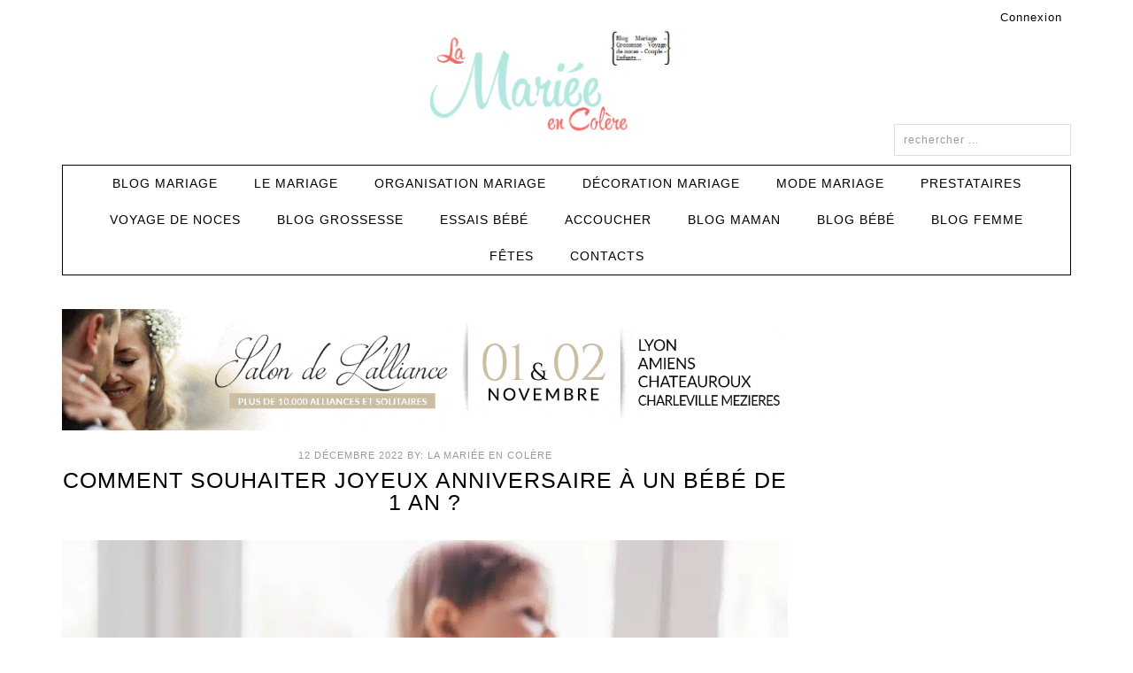

--- FILE ---
content_type: text/html; charset=UTF-8
request_url: https://lamarieeencolere.com/2022/12/souhaiter-un-joyeux-anniversaire-a-un-bebe-de-1-an/
body_size: 26381
content:
<!DOCTYPE html>
<html lang="fr-FR">
<head >
<meta charset="UTF-8" />
<meta name="viewport" content="width=device-width, initial-scale=1" />


<script data-minify="1" src="https://lamarieeencolere.com/wp-content/cache/min/1/ajax/libs/jquery/1.11.0/jquery.min.js?ver=1764770546"></script>
<script data-minify="1" src="https://lamarieeencolere.com/wp-content/cache/min/1/ajax/libs/flexslider/2.7.2/jquery.flexslider-min.js?ver=1764770546" crossorigin="anonymous"></script>

<meta name='robots' content='index, follow, max-image-preview:large, max-snippet:-1, max-video-preview:-1' />
	<style>img:is([sizes="auto" i], [sizes^="auto," i]) { contain-intrinsic-size: 3000px 1500px }</style>
	
			<style type="text/css">
				.slide-excerpt { width: 50%; }
				.slide-excerpt { bottom: 0; }
				.slide-excerpt { right: 0; }
				.flexslider { max-width: 800px; max-height: 500px; }
				.slide-image { max-height: 500px; }
			</style>
			<style type="text/css">
				@media only screen
				and (min-device-width : 320px)
				and (max-device-width : 480px) {
					.slide-excerpt { display: none !important; }
				}
			</style> 
	<!-- This site is optimized with the Yoast SEO plugin v22.7 - https://yoast.com/wordpress/plugins/seo/ -->
	<title>Comment souhaiter joyeux anniversaire à un bébé de 1 an ? - Anniversaire</title>
	<meta name="description" content="Comment souhaiter le plus adorable des anniversaires ? Comment créer une carte d’anniversaire pour bébé ? Voici nos conseils pour un anniversaire mémorable !" />
	<link rel="canonical" href="https://lamarieeencolere.com/2022/12/souhaiter-un-joyeux-anniversaire-a-un-bebe-de-1-an/" />
	<meta property="og:locale" content="fr_FR" />
	<meta property="og:type" content="article" />
	<meta property="og:title" content="Comment souhaiter joyeux anniversaire à un bébé de 1 an ?" />
	<meta property="og:description" content="Comment souhaiter le plus adorable des anniversaires ? Comment créer une carte d’anniversaire pour bébé ? Voici nos conseils pour un anniversaire mémorable !" />
	<meta property="og:url" content="https://lamarieeencolere.com/2022/12/souhaiter-un-joyeux-anniversaire-a-un-bebe-de-1-an/" />
	<meta property="og:site_name" content="La Mariée en Colère Blog Mariage, grossesse, voyage de noces" />
	<meta property="article:publisher" content="https://www.facebook.com/pages/La-Mari%c3%a9e-en-Col%c3%a8re" />
	<meta property="article:author" content="https://www.facebook.com/NathalieLaMarieeEnColere" />
	<meta property="article:published_time" content="2022-12-12T08:15:00+00:00" />
	<meta property="article:modified_time" content="2023-09-05T13:00:31+00:00" />
	<meta property="og:image" content="https://lamarieeencolere.com/wp-content/uploads/2023/01/anniversaire-bebe-1-an.jpg" />
	<meta property="og:image:width" content="4528" />
	<meta property="og:image:height" content="3019" />
	<meta property="og:image:type" content="image/jpeg" />
	<meta name="author" content="La Mariée en Colère" />
	<meta name="twitter:label1" content="Écrit par" />
	<meta name="twitter:data1" content="La Mariée en Colère" />
	<meta name="twitter:label2" content="Durée de lecture estimée" />
	<meta name="twitter:data2" content="5 minutes" />
	<script type="application/ld+json" class="yoast-schema-graph">{"@context":"https://schema.org","@graph":[{"@type":"Article","@id":"https://lamarieeencolere.com/2022/12/souhaiter-un-joyeux-anniversaire-a-un-bebe-de-1-an/#article","isPartOf":{"@id":"https://lamarieeencolere.com/2022/12/souhaiter-un-joyeux-anniversaire-a-un-bebe-de-1-an/"},"author":{"name":"La Mariée en Colère","@id":"https://lamarieeencolere.com/#/schema/person/581e3afbee06a50e5320fd3df34cdd91"},"headline":"Comment souhaiter joyeux anniversaire à un bébé de 1 an ?","datePublished":"2022-12-12T08:15:00+00:00","dateModified":"2023-09-05T13:00:31+00:00","mainEntityOfPage":{"@id":"https://lamarieeencolere.com/2022/12/souhaiter-un-joyeux-anniversaire-a-un-bebe-de-1-an/"},"wordCount":829,"commentCount":1,"publisher":{"@id":"https://lamarieeencolere.com/#organization"},"image":{"@id":"https://lamarieeencolere.com/2022/12/souhaiter-un-joyeux-anniversaire-a-un-bebe-de-1-an/#primaryimage"},"thumbnailUrl":"https://lamarieeencolere.com/wp-content/uploads/2023/01/anniversaire-bebe-1-an.jpg","articleSection":["Anniversaire","Cadeau Anniversaire enfant","Jouets Bébé"],"inLanguage":"fr-FR","potentialAction":[{"@type":"CommentAction","name":"Comment","target":["https://lamarieeencolere.com/2022/12/souhaiter-un-joyeux-anniversaire-a-un-bebe-de-1-an/#respond"]}]},{"@type":"WebPage","@id":"https://lamarieeencolere.com/2022/12/souhaiter-un-joyeux-anniversaire-a-un-bebe-de-1-an/","url":"https://lamarieeencolere.com/2022/12/souhaiter-un-joyeux-anniversaire-a-un-bebe-de-1-an/","name":"Comment souhaiter joyeux anniversaire à un bébé de 1 an ?","isPartOf":{"@id":"https://lamarieeencolere.com/#website"},"primaryImageOfPage":{"@id":"https://lamarieeencolere.com/2022/12/souhaiter-un-joyeux-anniversaire-a-un-bebe-de-1-an/#primaryimage"},"image":{"@id":"https://lamarieeencolere.com/2022/12/souhaiter-un-joyeux-anniversaire-a-un-bebe-de-1-an/#primaryimage"},"thumbnailUrl":"https://lamarieeencolere.com/wp-content/uploads/2023/01/anniversaire-bebe-1-an.jpg","datePublished":"2022-12-12T08:15:00+00:00","dateModified":"2023-09-05T13:00:31+00:00","description":"Comment souhaiter le plus adorable des anniversaires ? Comment créer une carte d’anniversaire pour bébé ? Voici nos conseils pour un anniversaire mémorable !","breadcrumb":{"@id":"https://lamarieeencolere.com/2022/12/souhaiter-un-joyeux-anniversaire-a-un-bebe-de-1-an/#breadcrumb"},"inLanguage":"fr-FR","potentialAction":[{"@type":"ReadAction","target":["https://lamarieeencolere.com/2022/12/souhaiter-un-joyeux-anniversaire-a-un-bebe-de-1-an/"]}]},{"@type":"ImageObject","inLanguage":"fr-FR","@id":"https://lamarieeencolere.com/2022/12/souhaiter-un-joyeux-anniversaire-a-un-bebe-de-1-an/#primaryimage","url":"https://lamarieeencolere.com/wp-content/uploads/2023/01/anniversaire-bebe-1-an.jpg","contentUrl":"https://lamarieeencolere.com/wp-content/uploads/2023/01/anniversaire-bebe-1-an.jpg","width":4528,"height":3019},{"@type":"BreadcrumbList","@id":"https://lamarieeencolere.com/2022/12/souhaiter-un-joyeux-anniversaire-a-un-bebe-de-1-an/#breadcrumb","itemListElement":[{"@type":"ListItem","position":1,"name":"Accueil","item":"https://lamarieeencolere.com/"},{"@type":"ListItem","position":2,"name":"Jolies fêtes","item":"https://lamarieeencolere.com/jolies-fetes/"},{"@type":"ListItem","position":3,"name":"Anniversaire","item":"https://lamarieeencolere.com/jolies-fetes/anniversaire/"},{"@type":"ListItem","position":4,"name":"Cadeau Anniversaire","item":"https://lamarieeencolere.com/jolies-fetes/anniversaire/cadeau-anniversaire/"},{"@type":"ListItem","position":5,"name":"Cadeau Anniversaire enfant","item":"https://lamarieeencolere.com/jolies-fetes/anniversaire/cadeau-anniversaire/cadeau-anniversaire-enfant/"},{"@type":"ListItem","position":6,"name":"Comment souhaiter joyeux anniversaire à un bébé de 1 an ?"}]},{"@type":"WebSite","@id":"https://lamarieeencolere.com/#website","url":"https://lamarieeencolere.com/","name":"La Mariée en Colère Blog Mariage, grossesse, voyage de noces","description":"","publisher":{"@id":"https://lamarieeencolere.com/#organization"},"potentialAction":[{"@type":"SearchAction","target":{"@type":"EntryPoint","urlTemplate":"https://lamarieeencolere.com/?s={search_term_string}"},"query-input":"required name=search_term_string"}],"inLanguage":"fr-FR"},{"@type":"Organization","@id":"https://lamarieeencolere.com/#organization","name":"Nathalie BERNARD","url":"https://lamarieeencolere.com/","logo":{"@type":"ImageObject","inLanguage":"fr-FR","@id":"https://lamarieeencolere.com/#/schema/logo/image/","url":"https://lamarieeencolere.com/wp-content/uploads/2013/07/blog-mariage-publication.jpg","contentUrl":"https://lamarieeencolere.com/wp-content/uploads/2013/07/blog-mariage-publication.jpg","width":421,"height":195,"caption":"Nathalie BERNARD"},"image":{"@id":"https://lamarieeencolere.com/#/schema/logo/image/"},"sameAs":["https://www.facebook.com/pages/La-Mariée-en-Colère","https://x.com/marieeencolere","https://instagram.com/nathye_lamarieeencolere/","https://www.linkedin.com/in/nathalie-bernard-540727a4/","https://fr.pinterest.com/marieeencolere/"]},{"@type":"Person","@id":"https://lamarieeencolere.com/#/schema/person/581e3afbee06a50e5320fd3df34cdd91","name":"La Mariée en Colère","image":{"@type":"ImageObject","inLanguage":"fr-FR","@id":"https://lamarieeencolere.com/#/schema/person/image/","url":"https://secure.gravatar.com/avatar/a5e9f6f17d6bc6ddf923d8fe4a1f51b1?s=96&d=identicon&r=g","contentUrl":"https://secure.gravatar.com/avatar/a5e9f6f17d6bc6ddf923d8fe4a1f51b1?s=96&d=identicon&r=g","caption":"La Mariée en Colère"},"description":"Bonjour, je m'appelle Nathalie. C'est moi qui ai créé ce blog en 2011. Au début, il était exclusivement dédié à l'organisation de mariage, aujourd'hui on y parle également de maternité et de voyages. Je suis maman d'une petite Louise depuis décembre 2015. C'est moi qui corrige et édite vos témoignages. Ce blog est mon travail à plein temps depuis 2012. Vous pouvez m'envoyer vos messages à contact(@)lamarieeencolere.com et n'oubliez pas de vous inscrire à la newsletter pour ne rien rater !","sameAs":["https://www.lamarieeencolere.com","https://www.facebook.com/NathalieLaMarieeEnColere","https://www.instagram.com/nathye_lamarieeencolere/","https://www.linkedin.com/in/nathalie-bernard-540727a4/","https://fr.pinterest.com/marieeencolere/","https://x.com/https://twitter.com/marieeencolere"]}]}</script>
	<!-- / Yoast SEO plugin. -->



<link data-minify="1" rel='stylesheet' id='fun-css' href='https://lamarieeencolere.com/wp-content/cache/background-css/lamarieeencolere.com/wp-content/cache/min/1/wp-content/themes/fun/style.css?ver=1764770545&wpr_t=1767951964' type='text/css' media='all' />
<link rel='stylesheet' id='wp-block-library-css' href='https://lamarieeencolere.com/wp-includes/css/dist/block-library/style.min.css?ver=6.7.2' type='text/css' media='all' />
<style id='qsm-quiz-style-inline-css' type='text/css'>


</style>
<style id='classic-theme-styles-inline-css' type='text/css'>
/*! This file is auto-generated */
.wp-block-button__link{color:#fff;background-color:#32373c;border-radius:9999px;box-shadow:none;text-decoration:none;padding:calc(.667em + 2px) calc(1.333em + 2px);font-size:1.125em}.wp-block-file__button{background:#32373c;color:#fff;text-decoration:none}
</style>
<style id='global-styles-inline-css' type='text/css'>
:root{--wp--preset--aspect-ratio--square: 1;--wp--preset--aspect-ratio--4-3: 4/3;--wp--preset--aspect-ratio--3-4: 3/4;--wp--preset--aspect-ratio--3-2: 3/2;--wp--preset--aspect-ratio--2-3: 2/3;--wp--preset--aspect-ratio--16-9: 16/9;--wp--preset--aspect-ratio--9-16: 9/16;--wp--preset--color--black: #000000;--wp--preset--color--cyan-bluish-gray: #abb8c3;--wp--preset--color--white: #ffffff;--wp--preset--color--pale-pink: #f78da7;--wp--preset--color--vivid-red: #cf2e2e;--wp--preset--color--luminous-vivid-orange: #ff6900;--wp--preset--color--luminous-vivid-amber: #fcb900;--wp--preset--color--light-green-cyan: #7bdcb5;--wp--preset--color--vivid-green-cyan: #00d084;--wp--preset--color--pale-cyan-blue: #8ed1fc;--wp--preset--color--vivid-cyan-blue: #0693e3;--wp--preset--color--vivid-purple: #9b51e0;--wp--preset--gradient--vivid-cyan-blue-to-vivid-purple: linear-gradient(135deg,rgba(6,147,227,1) 0%,rgb(155,81,224) 100%);--wp--preset--gradient--light-green-cyan-to-vivid-green-cyan: linear-gradient(135deg,rgb(122,220,180) 0%,rgb(0,208,130) 100%);--wp--preset--gradient--luminous-vivid-amber-to-luminous-vivid-orange: linear-gradient(135deg,rgba(252,185,0,1) 0%,rgba(255,105,0,1) 100%);--wp--preset--gradient--luminous-vivid-orange-to-vivid-red: linear-gradient(135deg,rgba(255,105,0,1) 0%,rgb(207,46,46) 100%);--wp--preset--gradient--very-light-gray-to-cyan-bluish-gray: linear-gradient(135deg,rgb(238,238,238) 0%,rgb(169,184,195) 100%);--wp--preset--gradient--cool-to-warm-spectrum: linear-gradient(135deg,rgb(74,234,220) 0%,rgb(151,120,209) 20%,rgb(207,42,186) 40%,rgb(238,44,130) 60%,rgb(251,105,98) 80%,rgb(254,248,76) 100%);--wp--preset--gradient--blush-light-purple: linear-gradient(135deg,rgb(255,206,236) 0%,rgb(152,150,240) 100%);--wp--preset--gradient--blush-bordeaux: linear-gradient(135deg,rgb(254,205,165) 0%,rgb(254,45,45) 50%,rgb(107,0,62) 100%);--wp--preset--gradient--luminous-dusk: linear-gradient(135deg,rgb(255,203,112) 0%,rgb(199,81,192) 50%,rgb(65,88,208) 100%);--wp--preset--gradient--pale-ocean: linear-gradient(135deg,rgb(255,245,203) 0%,rgb(182,227,212) 50%,rgb(51,167,181) 100%);--wp--preset--gradient--electric-grass: linear-gradient(135deg,rgb(202,248,128) 0%,rgb(113,206,126) 100%);--wp--preset--gradient--midnight: linear-gradient(135deg,rgb(2,3,129) 0%,rgb(40,116,252) 100%);--wp--preset--font-size--small: 13px;--wp--preset--font-size--medium: 20px;--wp--preset--font-size--large: 36px;--wp--preset--font-size--x-large: 42px;--wp--preset--spacing--20: 0.44rem;--wp--preset--spacing--30: 0.67rem;--wp--preset--spacing--40: 1rem;--wp--preset--spacing--50: 1.5rem;--wp--preset--spacing--60: 2.25rem;--wp--preset--spacing--70: 3.38rem;--wp--preset--spacing--80: 5.06rem;--wp--preset--shadow--natural: 6px 6px 9px rgba(0, 0, 0, 0.2);--wp--preset--shadow--deep: 12px 12px 50px rgba(0, 0, 0, 0.4);--wp--preset--shadow--sharp: 6px 6px 0px rgba(0, 0, 0, 0.2);--wp--preset--shadow--outlined: 6px 6px 0px -3px rgba(255, 255, 255, 1), 6px 6px rgba(0, 0, 0, 1);--wp--preset--shadow--crisp: 6px 6px 0px rgba(0, 0, 0, 1);}:where(.is-layout-flex){gap: 0.5em;}:where(.is-layout-grid){gap: 0.5em;}body .is-layout-flex{display: flex;}.is-layout-flex{flex-wrap: wrap;align-items: center;}.is-layout-flex > :is(*, div){margin: 0;}body .is-layout-grid{display: grid;}.is-layout-grid > :is(*, div){margin: 0;}:where(.wp-block-columns.is-layout-flex){gap: 2em;}:where(.wp-block-columns.is-layout-grid){gap: 2em;}:where(.wp-block-post-template.is-layout-flex){gap: 1.25em;}:where(.wp-block-post-template.is-layout-grid){gap: 1.25em;}.has-black-color{color: var(--wp--preset--color--black) !important;}.has-cyan-bluish-gray-color{color: var(--wp--preset--color--cyan-bluish-gray) !important;}.has-white-color{color: var(--wp--preset--color--white) !important;}.has-pale-pink-color{color: var(--wp--preset--color--pale-pink) !important;}.has-vivid-red-color{color: var(--wp--preset--color--vivid-red) !important;}.has-luminous-vivid-orange-color{color: var(--wp--preset--color--luminous-vivid-orange) !important;}.has-luminous-vivid-amber-color{color: var(--wp--preset--color--luminous-vivid-amber) !important;}.has-light-green-cyan-color{color: var(--wp--preset--color--light-green-cyan) !important;}.has-vivid-green-cyan-color{color: var(--wp--preset--color--vivid-green-cyan) !important;}.has-pale-cyan-blue-color{color: var(--wp--preset--color--pale-cyan-blue) !important;}.has-vivid-cyan-blue-color{color: var(--wp--preset--color--vivid-cyan-blue) !important;}.has-vivid-purple-color{color: var(--wp--preset--color--vivid-purple) !important;}.has-black-background-color{background-color: var(--wp--preset--color--black) !important;}.has-cyan-bluish-gray-background-color{background-color: var(--wp--preset--color--cyan-bluish-gray) !important;}.has-white-background-color{background-color: var(--wp--preset--color--white) !important;}.has-pale-pink-background-color{background-color: var(--wp--preset--color--pale-pink) !important;}.has-vivid-red-background-color{background-color: var(--wp--preset--color--vivid-red) !important;}.has-luminous-vivid-orange-background-color{background-color: var(--wp--preset--color--luminous-vivid-orange) !important;}.has-luminous-vivid-amber-background-color{background-color: var(--wp--preset--color--luminous-vivid-amber) !important;}.has-light-green-cyan-background-color{background-color: var(--wp--preset--color--light-green-cyan) !important;}.has-vivid-green-cyan-background-color{background-color: var(--wp--preset--color--vivid-green-cyan) !important;}.has-pale-cyan-blue-background-color{background-color: var(--wp--preset--color--pale-cyan-blue) !important;}.has-vivid-cyan-blue-background-color{background-color: var(--wp--preset--color--vivid-cyan-blue) !important;}.has-vivid-purple-background-color{background-color: var(--wp--preset--color--vivid-purple) !important;}.has-black-border-color{border-color: var(--wp--preset--color--black) !important;}.has-cyan-bluish-gray-border-color{border-color: var(--wp--preset--color--cyan-bluish-gray) !important;}.has-white-border-color{border-color: var(--wp--preset--color--white) !important;}.has-pale-pink-border-color{border-color: var(--wp--preset--color--pale-pink) !important;}.has-vivid-red-border-color{border-color: var(--wp--preset--color--vivid-red) !important;}.has-luminous-vivid-orange-border-color{border-color: var(--wp--preset--color--luminous-vivid-orange) !important;}.has-luminous-vivid-amber-border-color{border-color: var(--wp--preset--color--luminous-vivid-amber) !important;}.has-light-green-cyan-border-color{border-color: var(--wp--preset--color--light-green-cyan) !important;}.has-vivid-green-cyan-border-color{border-color: var(--wp--preset--color--vivid-green-cyan) !important;}.has-pale-cyan-blue-border-color{border-color: var(--wp--preset--color--pale-cyan-blue) !important;}.has-vivid-cyan-blue-border-color{border-color: var(--wp--preset--color--vivid-cyan-blue) !important;}.has-vivid-purple-border-color{border-color: var(--wp--preset--color--vivid-purple) !important;}.has-vivid-cyan-blue-to-vivid-purple-gradient-background{background: var(--wp--preset--gradient--vivid-cyan-blue-to-vivid-purple) !important;}.has-light-green-cyan-to-vivid-green-cyan-gradient-background{background: var(--wp--preset--gradient--light-green-cyan-to-vivid-green-cyan) !important;}.has-luminous-vivid-amber-to-luminous-vivid-orange-gradient-background{background: var(--wp--preset--gradient--luminous-vivid-amber-to-luminous-vivid-orange) !important;}.has-luminous-vivid-orange-to-vivid-red-gradient-background{background: var(--wp--preset--gradient--luminous-vivid-orange-to-vivid-red) !important;}.has-very-light-gray-to-cyan-bluish-gray-gradient-background{background: var(--wp--preset--gradient--very-light-gray-to-cyan-bluish-gray) !important;}.has-cool-to-warm-spectrum-gradient-background{background: var(--wp--preset--gradient--cool-to-warm-spectrum) !important;}.has-blush-light-purple-gradient-background{background: var(--wp--preset--gradient--blush-light-purple) !important;}.has-blush-bordeaux-gradient-background{background: var(--wp--preset--gradient--blush-bordeaux) !important;}.has-luminous-dusk-gradient-background{background: var(--wp--preset--gradient--luminous-dusk) !important;}.has-pale-ocean-gradient-background{background: var(--wp--preset--gradient--pale-ocean) !important;}.has-electric-grass-gradient-background{background: var(--wp--preset--gradient--electric-grass) !important;}.has-midnight-gradient-background{background: var(--wp--preset--gradient--midnight) !important;}.has-small-font-size{font-size: var(--wp--preset--font-size--small) !important;}.has-medium-font-size{font-size: var(--wp--preset--font-size--medium) !important;}.has-large-font-size{font-size: var(--wp--preset--font-size--large) !important;}.has-x-large-font-size{font-size: var(--wp--preset--font-size--x-large) !important;}
:where(.wp-block-post-template.is-layout-flex){gap: 1.25em;}:where(.wp-block-post-template.is-layout-grid){gap: 1.25em;}
:where(.wp-block-columns.is-layout-flex){gap: 2em;}:where(.wp-block-columns.is-layout-grid){gap: 2em;}
:root :where(.wp-block-pullquote){font-size: 1.5em;line-height: 1.6;}
</style>
<link data-minify="1" rel='stylesheet' id='wp-polls-css' href='https://lamarieeencolere.com/wp-content/cache/min/1/wp-content/plugins/wp-polls/polls-css.css?ver=1764770547' type='text/css' media='all' />
<style id='wp-polls-inline-css' type='text/css'>
.wp-polls .pollbar {
	margin: 1px;
	font-size: 8px;
	line-height: 10px;
	height: 10px;
	background-image: var(--wpr-bg-53da9c5f-9494-47c0-9a58-23b23430b2ff);
	border: 1px solid #01A163;
}

</style>
<link data-minify="1" rel='stylesheet' id='custom-css' href='https://lamarieeencolere.com/wp-content/cache/min/1/wp-content/plugins/zfx_lmec/assets/zfx_lmec_custom.css?ver=1764770545' type='text/css' media='all' />
<link rel='stylesheet' id='cmplz-general-css' href='https://lamarieeencolere.com/wp-content/plugins/complianz-gdpr-premium/assets/css/cookieblocker.min.css?ver=1750076964' type='text/css' media='all' />
<link data-minify="1" rel='stylesheet' id='fun-custom-css' href='https://lamarieeencolere.com/wp-content/cache/min/1/wp-content/themes/fun/css/custom.css?ver=1764770545' type='text/css' media='all' />
<link data-minify="1" rel='stylesheet' id='dashicons-css' href='https://lamarieeencolere.com/wp-content/cache/min/1/wp-includes/css/dashicons.min.css?ver=1764770545' type='text/css' media='all' />
<link data-minify="1" rel='stylesheet' id='simple-social-icons-font-css' href='https://lamarieeencolere.com/wp-content/cache/min/1/wp-content/plugins/simple-social-icons/css/style.css?ver=1764770545' type='text/css' media='all' />
<link data-minify="1" rel='stylesheet' id='wp-cpl-base-css-css' href='https://lamarieeencolere.com/wp-content/cache/min/1/wp-content/plugins/wp-category-posts-list/static/css/wp-cat-list-theme.css?ver=1764770545' type='text/css' media='all' />
<link data-minify="1" rel='stylesheet' id='wp_cpl_css_0-css' href='https://lamarieeencolere.com/wp-content/cache/min/1/wp-content/plugins/wp-category-posts-list/static/css/wp-cat-list-light.css?ver=1764770545' type='text/css' media='all' />
<link data-minify="1" rel='stylesheet' id='wp_cpl_css_1-css' href='https://lamarieeencolere.com/wp-content/cache/min/1/wp-content/plugins/wp-category-posts-list/static/css/wp-cat-list-dark.css?ver=1764770545' type='text/css' media='all' />
<link data-minify="1" rel='stylesheet' id='wp_cpl_css_2-css' href='https://lamarieeencolere.com/wp-content/cache/min/1/wp-content/plugins/wp-category-posts-list/static/css/wp-cat-list-giant-gold-fish.css?ver=1764770545' type='text/css' media='all' />
<link data-minify="1" rel='stylesheet' id='wp_cpl_css_3-css' href='https://lamarieeencolere.com/wp-content/cache/min/1/wp-content/plugins/wp-category-posts-list/static/css/wp-cat-list-adrift-in-dreams.css?ver=1764770545' type='text/css' media='all' />
<link data-minify="1" rel='stylesheet' id='slider_styles-css' href='https://lamarieeencolere.com/wp-content/cache/background-css/lamarieeencolere.com/wp-content/cache/min/1/wp-content/plugins/genesis-responsive-slider/assets/style.css?ver=1764770545&wpr_t=1767951964' type='text/css' media='all' />
<script type="text/javascript" src="https://lamarieeencolere.com/wp-content/plugins/google-analytics-for-wordpress/assets/js/frontend-gtag.min.js?ver=8.23.1" id="monsterinsights-frontend-script-js"></script>
<script data-cfasync="false" data-wpfc-render="false" type="text/javascript" id='monsterinsights-frontend-script-js-extra'>/* <![CDATA[ */
var monsterinsights_frontend = {"js_events_tracking":"true","download_extensions":"doc,pdf,ppt,zip,xls,docx,pptx,xlsx","inbound_paths":"[]","home_url":"https:\/\/lamarieeencolere.com","hash_tracking":"false","v4_id":"G-P091DPX9E9"};/* ]]> */
</script>
<link rel='shortlink' href='https://lamarieeencolere.com/?p=78668' />
<meta name="google-site-verification" content="OmY4SXAfmwzJwG_OS2qZFUMqOc2fnDWilvbQTxEZyB8" />
<script src='https://ww50.smartadserver.com/config.js?nwid=50' type="text/javascript"></script>
<script type="text/javascript">
    sas.setup({ domain: 'https://ww50.smartadserver.com', async: true, renderMode: 0});
	//  renderMode define when ads must be rendered :
	//  	- DEFAULT		(0) : as soon as ad is ready
	//  	- READY			(1) : render ads when document is ready
	//  - ON_DEMAND		(2) : user must call sas.callAds()
</script>			<style>.cmplz-hidden {
					display: none !important;
				}</style><link rel="icon" href="https://lamarieeencolere.com/wp-content/themes/fun/images/favicon.ico" />
<style type="text/css">.site-title a { background: var(--wpr-bg-9b4e2c6e-59b1-4ab7-a116-f6ad538386c8) no-repeat !important; }</style>
<noscript><style id="rocket-lazyload-nojs-css">.rll-youtube-player, [data-lazy-src]{display:none !important;}</style></noscript><style id="wpr-lazyload-bg"></style><style id="wpr-lazyload-bg-exclusion"></style>
<noscript>
<style id="wpr-lazyload-bg-nostyle">:root{--wpr-bg-1d8cbe01-9715-4c41-a363-a1f099e3ed8c: url('../../../../../../../../../../themes/fun/images/bg_direction_nav.png');}:root{--wpr-bg-83397f65-2359-4624-b841-a9b1574c5649: url('../../../../../../../../../../themes/fun/images/bg_direction_nav.png');}:root{--wpr-bg-d301ef1d-a767-4788-9e53-678c348fcf7e: url('../../../../../../../../../../themes/fun/images/stripes.png');}:root{--wpr-bg-fb952db2-dd32-4b3a-92c0-575819749b23: url('../../../../../../../../../../themes/fun/images/GoldBar.jpg');}:root{--wpr-bg-ecf96af6-6c2c-409b-8842-0563e7a4dd17: url('../../../../../../../../../../themes/fun/images/GoldBar.jpg');}:root{--wpr-bg-ef49d2b7-c79d-4af8-92f2-f17e13597208: url('../../../../../../../../../../../plugins/genesis-responsive-slider/assets/images/bg_direction_nav.png');}:root{--wpr-bg-bd71f1e7-b34c-40b4-8265-43d135601ede: url('../../../../../../../../../../../plugins/genesis-responsive-slider/assets/images/bg_control_nav.png');}:root{--wpr-bg-53da9c5f-9494-47c0-9a58-23b23430b2ff: url('https://lamarieeencolere.com/wp-content/plugins/wp-polls/images/default_gradient/pollbg.gif');}:root{--wpr-bg-9b4e2c6e-59b1-4ab7-a116-f6ad538386c8: url('https://lamarieeencolere.com/wp-content/uploads/2015/07/Sans-titre.png');}</style>
</noscript>
<script type="application/javascript">const rocket_pairs = [{"selector":".flex-direction-nav li a","style":":root{--wpr-bg-1d8cbe01-9715-4c41-a363-a1f099e3ed8c: url('..\/..\/..\/..\/..\/..\/..\/..\/..\/..\/themes\/fun\/images\/bg_direction_nav.png');}","hash":"1d8cbe01-9715-4c41-a363-a1f099e3ed8c"},{"selector":".flex-direction-nav li a","style":":root{--wpr-bg-83397f65-2359-4624-b841-a9b1574c5649: url('..\/..\/..\/..\/..\/..\/..\/..\/..\/..\/themes\/fun\/images\/bg_direction_nav.png');}","hash":"83397f65-2359-4624-b841-a9b1574c5649"},{"selector":".enews-widget input[type=\"submit\"]","style":":root{--wpr-bg-d301ef1d-a767-4788-9e53-678c348fcf7e: url('..\/..\/..\/..\/..\/..\/..\/..\/..\/..\/themes\/fun\/images\/stripes.png');}","hash":"d301ef1d-a767-4788-9e53-678c348fcf7e"},{"selector":".fun-sparkle .sidebar .enews-widget","style":":root{--wpr-bg-fb952db2-dd32-4b3a-92c0-575819749b23: url('..\/..\/..\/..\/..\/..\/..\/..\/..\/..\/themes\/fun\/images\/GoldBar.jpg');}","hash":"fb952db2-dd32-4b3a-92c0-575819749b23"},{"selector":".fun-sparkle a.morelink,.fun-sparkle .readmorelink","style":":root{--wpr-bg-ecf96af6-6c2c-409b-8842-0563e7a4dd17: url('..\/..\/..\/..\/..\/..\/..\/..\/..\/..\/themes\/fun\/images\/GoldBar.jpg');}","hash":"ecf96af6-6c2c-409b-8842-0563e7a4dd17"},{"selector":".flex-direction-nav li a","style":":root{--wpr-bg-ef49d2b7-c79d-4af8-92f2-f17e13597208: url('..\/..\/..\/..\/..\/..\/..\/..\/..\/..\/..\/plugins\/genesis-responsive-slider\/assets\/images\/bg_direction_nav.png');}","hash":"ef49d2b7-c79d-4af8-92f2-f17e13597208"},{"selector":".flex-control-nav li a","style":":root{--wpr-bg-bd71f1e7-b34c-40b4-8265-43d135601ede: url('..\/..\/..\/..\/..\/..\/..\/..\/..\/..\/..\/plugins\/genesis-responsive-slider\/assets\/images\/bg_control_nav.png');}","hash":"bd71f1e7-b34c-40b4-8265-43d135601ede"},{"selector":".wp-polls .pollbar","style":":root{--wpr-bg-53da9c5f-9494-47c0-9a58-23b23430b2ff: url('https:\/\/lamarieeencolere.com\/wp-content\/plugins\/wp-polls\/images\/default_gradient\/pollbg.gif');}","hash":"53da9c5f-9494-47c0-9a58-23b23430b2ff"},{"selector":".site-title a","style":":root{--wpr-bg-9b4e2c6e-59b1-4ab7-a116-f6ad538386c8: url('https:\/\/lamarieeencolere.com\/wp-content\/uploads\/2015\/07\/Sans-titre.png');}","hash":"9b4e2c6e-59b1-4ab7-a116-f6ad538386c8"}];</script></head>
<body data-cmplz=1 class="post-template-default single single-post postid-78668 single-format-standard custom-header header-image header-full-width content-sidebar genesis-breadcrumbs-hidden genesis-footer-widgets-visible"><div class="site-container"><header class="site-header"><div class="wrap">	<div id='baseline'></div>
	<div id='toplinks'>
					<a href='/login/' class='login'>Connexion</a>
			</div>
	<div class="title-area"><p class="site-title"><a href="https://lamarieeencolere.com/">La Mariée en Colère Blog Mariage, grossesse, voyage de noces</a></p></div></div></header><div class="header-top"><div class="wrap"><div class="right-header"><section id="search-3" class="widget-impair widget-dernier widget-premier widget-1 widget widget_search"><div class="widget-wrap"><form class="search-form" method="get" action="https://lamarieeencolere.com/" role="search"><input class="search-form-input" type="search" name="s" id="searchform-1" placeholder="rechercher ..."><input class="search-form-submit" type="submit" value="Rechercher"><meta content="https://lamarieeencolere.com/?s={s}"></form></div></section>
</div></div></div><nav class="nav-primary" aria-label="Principal"><div class="wrap"><ul id="menu-mariage" class="menu genesis-nav-menu menu-primary"><li id="menu-item-88601" class="menu-item menu-item-type-custom menu-item-object-custom menu-item-88601"><a href="https://lamarieeencolere.com/tag/blog-mariage/"><span >Blog Mariage</span></a></li>
<li id="menu-item-33101" class="menu-item menu-item-type-taxonomy menu-item-object-category menu-item-has-children menu-item-33101"><a href="https://lamarieeencolere.com/mariage/"><span >Le Mariage</span></a>
<ul class="sub-menu">
	<li id="menu-item-61719" class="menu-item menu-item-type-taxonomy menu-item-object-category menu-item-61719"><a href="https://lamarieeencolere.com/mariage/fiancailles/"><span >Fiançailles</span></a></li>
	<li id="menu-item-66462" class="menu-item menu-item-type-taxonomy menu-item-object-category menu-item-66462"><a href="https://lamarieeencolere.com/mariage/mariage-civil/"><span >Mariage Civil</span></a></li>
	<li id="menu-item-66463" class="menu-item menu-item-type-taxonomy menu-item-object-category menu-item-66463"><a href="https://lamarieeencolere.com/mariage/mariage-religieux/"><span >Mariage religieux</span></a></li>
	<li id="menu-item-78036" class="menu-item menu-item-type-taxonomy menu-item-object-category menu-item-78036"><a href="https://lamarieeencolere.com/mariage/alliance-mariage/"><span >Alliances Mariage</span></a></li>
	<li id="menu-item-66" class="menu-item menu-item-type-taxonomy menu-item-object-category menu-item-66"><a href="https://lamarieeencolere.com/mariage/se-detendre/temoignage/"><span >Témoignages</span></a></li>
	<li id="menu-item-47" class="menu-item menu-item-type-taxonomy menu-item-object-category menu-item-has-children menu-item-47"><a href="https://lamarieeencolere.com/mariage/sorganiser/mes-conseils/"><span >Mes conseils</span></a>
	<ul class="sub-menu">
		<li id="menu-item-64" class="menu-item menu-item-type-taxonomy menu-item-object-category menu-item-64"><a href="https://lamarieeencolere.com/mariage/se-detendre/ce-qui-enerve/"><span >Ce qui énerve</span></a></li>
		<li id="menu-item-5696" class="menu-item menu-item-type-post_type menu-item-object-page menu-item-5696"><a href="https://lamarieeencolere.com/dictionnaire-lexique-mariage/"><span >Lexique</span></a></li>
	</ul>
</li>
	<li id="menu-item-83192" class="menu-item menu-item-type-taxonomy menu-item-object-category menu-item-83192"><a href="https://lamarieeencolere.com/mariage/anniversaire-de-mariage/"><span >Anniversaire de mariage</span></a></li>
	<li id="menu-item-81275" class="menu-item menu-item-type-taxonomy menu-item-object-category menu-item-81275"><a href="https://lamarieeencolere.com/mariage/boutique-mariage/"><span >Boutique Mariage</span></a></li>
</ul>
</li>
<li id="menu-item-45" class="menu-item menu-item-type-taxonomy menu-item-object-category menu-item-has-children menu-item-45"><a href="https://lamarieeencolere.com/mariage/sorganiser/"><span >Organisation Mariage</span></a>
<ul class="sub-menu">
	<li id="menu-item-66474" class="menu-item menu-item-type-taxonomy menu-item-object-category menu-item-66474"><a href="https://lamarieeencolere.com/mariage/sorganiser/annoncer-son-mariage/"><span >Annonce mariage</span></a></li>
	<li id="menu-item-44113" class="menu-item menu-item-type-taxonomy menu-item-object-category menu-item-44113"><a href="https://lamarieeencolere.com/mariage/sorganiser/budget-mariage/"><span >Budget Mariage</span></a></li>
	<li id="menu-item-44257" class="menu-item menu-item-type-taxonomy menu-item-object-category menu-item-has-children menu-item-44257"><a href="https://lamarieeencolere.com/mariage/sorganiser/repas-mariage/"><span >Repas Mariage</span></a>
	<ul class="sub-menu">
		<li id="menu-item-46641" class="menu-item menu-item-type-custom menu-item-object-custom menu-item-46641"><a href="https://lamarieeencolere.com/tag/vin-dhonneur/"><span >Vin d&rsquo;honneur</span></a></li>
		<li id="menu-item-77776" class="menu-item menu-item-type-taxonomy menu-item-object-category menu-item-77776"><a href="https://lamarieeencolere.com/mariage/sorganiser/repas-mariage/dessert-de-mariage/"><span >Dessert de mariage</span></a></li>
	</ul>
</li>
	<li id="menu-item-44159" class="menu-item menu-item-type-taxonomy menu-item-object-category menu-item-has-children menu-item-44159"><a href="https://lamarieeencolere.com/mariage/sorganiser/papeterie-mariage/"><span >Papeterie Mariage</span></a>
	<ul class="sub-menu">
		<li id="menu-item-66285" class="menu-item menu-item-type-taxonomy menu-item-object-category menu-item-66285"><a href="https://lamarieeencolere.com/mariage/sorganiser/papeterie-mariage/save-the-date/"><span >Save The Date</span></a></li>
		<li id="menu-item-69336" class="menu-item menu-item-type-taxonomy menu-item-object-category menu-item-69336"><a href="https://lamarieeencolere.com/mariage/sorganiser/papeterie-mariage/faire-part-mariage/"><span >Faire-part Mariage</span></a></li>
		<li id="menu-item-73571" class="menu-item menu-item-type-taxonomy menu-item-object-category menu-item-73571"><a href="https://lamarieeencolere.com/mariage/sorganiser/papeterie-mariage/remerciements-mariage/"><span >Remerciements</span></a></li>
	</ul>
</li>
	<li id="menu-item-62189" class="menu-item menu-item-type-taxonomy menu-item-object-category menu-item-62189"><a href="https://lamarieeencolere.com/mariage/ceremonie-laique-mariage/"><span >Cérémonie Laïque</span></a></li>
	<li id="menu-item-46" class="menu-item menu-item-type-taxonomy menu-item-object-category menu-item-has-children menu-item-46"><a href="https://lamarieeencolere.com/mariage/sorganiser/temoins-de-mariage/"><span >Témoins de mariage</span></a>
	<ul class="sub-menu">
		<li id="menu-item-66455" class="menu-item menu-item-type-taxonomy menu-item-object-category menu-item-66455"><a href="https://lamarieeencolere.com/mariage/sorganiser/temoins-de-mariage/enterrement-vie-de-jeune-fille/"><span >EVJF</span></a></li>
		<li id="menu-item-75913" class="menu-item menu-item-type-taxonomy menu-item-object-category menu-item-75913"><a href="https://lamarieeencolere.com/mariage/sorganiser/temoins-de-mariage/evg/"><span >EVG</span></a></li>
	</ul>
</li>
	<li id="menu-item-43937" class="menu-item menu-item-type-taxonomy menu-item-object-category menu-item-has-children menu-item-43937"><a href="https://lamarieeencolere.com/mariage/sorganiser/animations/"><span >Animations Mariage</span></a>
	<ul class="sub-menu">
		<li id="menu-item-66580" class="menu-item menu-item-type-post_type menu-item-object-page menu-item-66580"><a href="https://lamarieeencolere.com/discours-de-mariage/"><span >Discours de mariage</span></a></li>
		<li id="menu-item-67161" class="menu-item menu-item-type-taxonomy menu-item-object-category menu-item-67161"><a href="https://lamarieeencolere.com/mariage/sorganiser/animations/photobooth-mariage/"><span >Photobooth Mariage</span></a></li>
		<li id="menu-item-76253" class="menu-item menu-item-type-taxonomy menu-item-object-category menu-item-76253"><a href="https://lamarieeencolere.com/mariage/sorganiser/animations/livre-d-or-mariage/"><span >Livre d&rsquo;or</span></a></li>
		<li id="menu-item-74707" class="menu-item menu-item-type-taxonomy menu-item-object-category menu-item-74707"><a href="https://lamarieeencolere.com/mariage/sorganiser/animations/bar-a-bonbons/"><span >Bar à bonbons</span></a></li>
	</ul>
</li>
	<li id="menu-item-66279" class="menu-item menu-item-type-taxonomy menu-item-object-category menu-item-has-children menu-item-66279"><a href="https://lamarieeencolere.com/mariage/sorganiser/vos-invites/"><span >Vos invité·es</span></a>
	<ul class="sub-menu">
		<li id="menu-item-66672" class="menu-item menu-item-type-taxonomy menu-item-object-category menu-item-66672"><a href="https://lamarieeencolere.com/mariage/sorganiser/vos-invites/cadeaux-invites-mariage/"><span >Cadeaux invité·es</span></a></li>
		<li id="menu-item-72317" class="menu-item menu-item-type-post_type menu-item-object-page menu-item-72317"><a href="https://lamarieeencolere.com/tenue-invitee-mariage-2/"><span >Tenues invitées Mariage</span></a></li>
		<li id="menu-item-72496" class="menu-item menu-item-type-taxonomy menu-item-object-category menu-item-has-children menu-item-72496"><a href="https://lamarieeencolere.com/mariage/sorganiser/animations/enfants-mariage/"><span >Enfants</span></a>
		<ul class="sub-menu">
			<li id="menu-item-73203" class="menu-item menu-item-type-taxonomy menu-item-object-category menu-item-73203"><a href="https://lamarieeencolere.com/mariage/sorganiser/animations/enfants-mariage/tenue-enfant-mariage/"><span >Tenue Enfant Mariage</span></a></li>
		</ul>
</li>
	</ul>
</li>
	<li id="menu-item-69373" class="menu-item menu-item-type-custom menu-item-object-custom menu-item-has-children menu-item-69373"><a href="https://lamarieeencolere.com/mariage/sorganiser/planning-et-outils/"><span >Planning Mariage</span></a>
	<ul class="sub-menu">
		<li id="menu-item-2508" class="menu-item menu-item-type-post_type menu-item-object-page menu-item-2508"><a href="https://lamarieeencolere.com/j-12-mois/"><span >J-12 Mois : top départ des futures mariées !</span></a></li>
		<li id="menu-item-2507" class="menu-item menu-item-type-post_type menu-item-object-page menu-item-2507"><a href="https://lamarieeencolere.com/j-11-mois/"><span >J-11 Mois avant le mariage</span></a></li>
		<li id="menu-item-2506" class="menu-item menu-item-type-post_type menu-item-object-page menu-item-2506"><a href="https://lamarieeencolere.com/j-10-mois/"><span >J-10 Mois avant le jour J</span></a></li>
		<li id="menu-item-2505" class="menu-item menu-item-type-post_type menu-item-object-page menu-item-2505"><a href="https://lamarieeencolere.com/j-9-mois/"><span >J-9 Mois avant le mariage</span></a></li>
		<li id="menu-item-2504" class="menu-item menu-item-type-post_type menu-item-object-page menu-item-2504"><a href="https://lamarieeencolere.com/j-8-mois/"><span >J-8 Mois avant le mariage</span></a></li>
		<li id="menu-item-2503" class="menu-item menu-item-type-post_type menu-item-object-page menu-item-2503"><a href="https://lamarieeencolere.com/j-7-mois/"><span >J-7 Mois avant le mariage</span></a></li>
		<li id="menu-item-2502" class="menu-item menu-item-type-post_type menu-item-object-page menu-item-2502"><a href="https://lamarieeencolere.com/j-6-mois/"><span >J-6 Mois avant le mariage</span></a></li>
		<li id="menu-item-2501" class="menu-item menu-item-type-post_type menu-item-object-page menu-item-2501"><a href="https://lamarieeencolere.com/j-5-mois/"><span >J-5 Mois avant le mariage</span></a></li>
		<li id="menu-item-2500" class="menu-item menu-item-type-post_type menu-item-object-page menu-item-2500"><a href="https://lamarieeencolere.com/j-4-mois/"><span >J-4 Mois</span></a></li>
		<li id="menu-item-2499" class="menu-item menu-item-type-post_type menu-item-object-page menu-item-2499"><a href="https://lamarieeencolere.com/j-3-mois/"><span >J-3 Mois avant le mariage : planning</span></a></li>
		<li id="menu-item-2498" class="menu-item menu-item-type-post_type menu-item-object-page menu-item-2498"><a href="https://lamarieeencolere.com/j-2-mois/"><span >J-2 Mois</span></a></li>
		<li id="menu-item-2510" class="menu-item menu-item-type-post_type menu-item-object-page menu-item-2510"><a href="https://lamarieeencolere.com/j-1-mois-2/"><span >J-1 Mois avant votre mariage</span></a></li>
		<li id="menu-item-2495" class="menu-item menu-item-type-post_type menu-item-object-page menu-item-2495"><a href="https://lamarieeencolere.com/j-15-jours/"><span >J-15 Jours avant le mariage : retroplanning</span></a></li>
		<li id="menu-item-2497" class="menu-item menu-item-type-post_type menu-item-object-page menu-item-2497"><a href="https://lamarieeencolere.com/j-1-mois/"><span >J-1 jour : à faire la veille du mariage</span></a></li>
		<li id="menu-item-2496" class="menu-item menu-item-type-post_type menu-item-object-page menu-item-2496"><a href="https://lamarieeencolere.com/d-day/"><span >Le jour du mariage</span></a></li>
	</ul>
</li>
</ul>
</li>
<li id="menu-item-29" class="menu-item menu-item-type-taxonomy menu-item-object-category menu-item-has-children menu-item-29"><a href="https://lamarieeencolere.com/mariage/decorer/"><span >Décoration Mariage</span></a>
<ul class="sub-menu">
	<li id="menu-item-80722" class="menu-item menu-item-type-custom menu-item-object-custom menu-item-80722"><a href="https://lamarieeencolere.com/mariage/decorer/theme-de-mariage/"><span >Thème Mariage</span></a></li>
	<li id="menu-item-31" class="menu-item menu-item-type-taxonomy menu-item-object-category menu-item-31"><a href="https://lamarieeencolere.com/mariage/decorer/diy/"><span >DIY</span></a></li>
	<li id="menu-item-33" class="menu-item menu-item-type-taxonomy menu-item-object-category menu-item-33"><a href="https://lamarieeencolere.com/mariage/decorer/inspirations/"><span >Inspirations</span></a></li>
	<li id="menu-item-43433" class="menu-item menu-item-type-taxonomy menu-item-object-category menu-item-43433"><a href="https://lamarieeencolere.com/mariage/decorer/decoration-de-table/"><span >Déco de table</span></a></li>
	<li id="menu-item-69069" class="menu-item menu-item-type-taxonomy menu-item-object-category menu-item-69069"><a href="https://lamarieeencolere.com/mariage/decorer/fleurs-mariage/"><span >Les Fleurs</span></a></li>
	<li id="menu-item-30" class="menu-item menu-item-type-taxonomy menu-item-object-category menu-item-30"><a href="https://lamarieeencolere.com/mariage/decorer/bouquets-de-mariee/"><span >Bouquet mariée</span></a></li>
</ul>
</li>
<li id="menu-item-37" class="menu-item menu-item-type-taxonomy menu-item-object-category menu-item-has-children menu-item-37"><a href="https://lamarieeencolere.com/mariage/mode-style/"><span >Mode Mariage</span></a>
<ul class="sub-menu">
	<li id="menu-item-42" class="menu-item menu-item-type-taxonomy menu-item-object-category menu-item-42"><a href="https://lamarieeencolere.com/mariage/mode-style/robes-de-mariee/"><span >Robe de Mariée</span></a></li>
	<li id="menu-item-71058" class="menu-item menu-item-type-post_type menu-item-object-page menu-item-71058"><a href="https://lamarieeencolere.com/lingerie-de-la-mariee/"><span >Lingerie de la Mariée</span></a></li>
	<li id="menu-item-67353" class="menu-item menu-item-type-taxonomy menu-item-object-category menu-item-67353"><a href="https://lamarieeencolere.com/mariage/mode-style/chaussures-mariee/"><span >Chaussures mariée</span></a></li>
	<li id="menu-item-39" class="menu-item menu-item-type-taxonomy menu-item-object-category menu-item-39"><a href="https://lamarieeencolere.com/mariage/mode-style/coiffure-diy/"><span >Coiffure mariée</span></a></li>
	<li id="menu-item-38" class="menu-item menu-item-type-taxonomy menu-item-object-category menu-item-38"><a href="https://lamarieeencolere.com/mariage/mode-style/beaute/"><span >Beauté</span></a></li>
	<li id="menu-item-41" class="menu-item menu-item-type-taxonomy menu-item-object-category menu-item-41"><a href="https://lamarieeencolere.com/mariage/mode-style/le-marie/"><span >Le Marié</span></a></li>
	<li id="menu-item-40" class="menu-item menu-item-type-taxonomy menu-item-object-category menu-item-40"><a href="https://lamarieeencolere.com/mariage/mode-style/bijoux-mariage-accessoires/"><span >Accessoires &#038; bijoux</span></a></li>
	<li id="menu-item-44269" class="menu-item menu-item-type-custom menu-item-object-custom menu-item-44269"><a href="https://lamarieeencolere.com/shopping/"><span >Shopping</span></a></li>
</ul>
</li>
<li id="menu-item-50" class="menu-item menu-item-type-taxonomy menu-item-object-category menu-item-has-children menu-item-50"><a href="https://lamarieeencolere.com/mariage/sorganiser/prestataires/"><span >Prestataires</span></a>
<ul class="sub-menu">
	<li id="menu-item-74203" class="menu-item menu-item-type-taxonomy menu-item-object-category menu-item-74203"><a href="https://lamarieeencolere.com/mariage/sorganiser/prestataires/salle-de-reception-mariage/"><span >Salle de réception</span></a></li>
	<li id="menu-item-48" class="menu-item menu-item-type-taxonomy menu-item-object-category menu-item-48"><a href="https://lamarieeencolere.com/mariage/sorganiser/photographe-mariage/"><span >Photographe mariage</span></a></li>
	<li id="menu-item-71474" class="menu-item menu-item-type-taxonomy menu-item-object-category menu-item-71474"><a href="https://lamarieeencolere.com/mariage/sorganiser/prestataires/wedding-planner/"><span >Wedding-Planner</span></a></li>
	<li id="menu-item-73538" class="menu-item menu-item-type-taxonomy menu-item-object-category menu-item-73538"><a href="https://lamarieeencolere.com/mariage/sorganiser/prestataires/dj-mariage/"><span >DJ Mariage</span></a></li>
	<li id="menu-item-75333" class="menu-item menu-item-type-taxonomy menu-item-object-category menu-item-75333"><a href="https://lamarieeencolere.com/mariage/sorganiser/prestataires/fleuriste-mariage/"><span >Fleuriste Mariage</span></a></li>
	<li id="menu-item-27750" class="menu-item menu-item-type-post_type menu-item-object-page menu-item-27750"><a href="https://lamarieeencolere.com/annuaire-de-prestataires/"><span >Annuaire</span></a></li>
</ul>
</li>
<li id="menu-item-69337" class="menu-item menu-item-type-taxonomy menu-item-object-category menu-item-has-children menu-item-69337"><a href="https://lamarieeencolere.com/voyager/"><span >Voyage de noces</span></a>
<ul class="sub-menu">
	<li id="menu-item-75" class="menu-item menu-item-type-taxonomy menu-item-object-category menu-item-75"><a href="https://lamarieeencolere.com/voyager/usa/"><span >USA</span></a></li>
	<li id="menu-item-22126" class="menu-item menu-item-type-taxonomy menu-item-object-category menu-item-22126"><a href="https://lamarieeencolere.com/voyager/islande/"><span >Islande</span></a></li>
	<li id="menu-item-69" class="menu-item menu-item-type-taxonomy menu-item-object-category menu-item-69"><a href="https://lamarieeencolere.com/voyager/asie-australie/"><span >Asie</span></a></li>
	<li id="menu-item-72" class="menu-item menu-item-type-taxonomy menu-item-object-category menu-item-72"><a href="https://lamarieeencolere.com/voyager/iles-paradisiaques/"><span >Îles Paradisiaques</span></a></li>
	<li id="menu-item-71" class="menu-item menu-item-type-taxonomy menu-item-object-category menu-item-71"><a href="https://lamarieeencolere.com/voyager/europe/"><span >Europe</span></a></li>
	<li id="menu-item-78415" class="menu-item menu-item-type-taxonomy menu-item-object-category menu-item-78415"><a href="https://lamarieeencolere.com/voyager/voyage-de-noces-safari/"><span >Safari</span></a></li>
	<li id="menu-item-13082" class="menu-item menu-item-type-taxonomy menu-item-object-category menu-item-13082"><a href="https://lamarieeencolere.com/voyager/escapade-en-amoureux/"><span >Escapades en amoureux</span></a></li>
	<li id="menu-item-77377" class="menu-item menu-item-type-taxonomy menu-item-object-category menu-item-77377"><a href="https://lamarieeencolere.com/voyager/voyage-de-noces-camping-car-van/"><span >Voyage de noces en camping-car</span></a></li>
	<li id="menu-item-70" class="menu-item menu-item-type-taxonomy menu-item-object-category menu-item-70"><a href="https://lamarieeencolere.com/voyager/autres-destinations/"><span >Autres destinations</span></a></li>
</ul>
</li>
<li id="menu-item-33306" class="menu-item menu-item-type-taxonomy menu-item-object-category menu-item-has-children menu-item-33306"><a href="https://lamarieeencolere.com/grossesse/"><span >Blog Grossesse</span></a>
<ul class="sub-menu">
	<li id="menu-item-78267" class="menu-item menu-item-type-taxonomy menu-item-object-category menu-item-78267"><a href="https://lamarieeencolere.com/grossesse/symptomes-grossesse/"><span >Symptômes Grossesse</span></a></li>
	<li id="menu-item-69460" class="menu-item menu-item-type-taxonomy menu-item-object-category menu-item-69460"><a href="https://lamarieeencolere.com/grossesse/temoignages-grossesse/"><span >Témoignages grossesse</span></a></li>
	<li id="menu-item-77092" class="menu-item menu-item-type-taxonomy menu-item-object-category menu-item-has-children menu-item-77092"><a href="https://lamarieeencolere.com/grossesse/problemes-grossesse/"><span >Problèmes grossesse</span></a>
	<ul class="sub-menu">
		<li id="menu-item-39978" class="menu-item menu-item-type-custom menu-item-object-custom menu-item-39978"><a href="https://lamarieeencolere.com/tag/fausse-couche/"><span >Fausse-couche</span></a></li>
		<li id="menu-item-77115" class="menu-item menu-item-type-taxonomy menu-item-object-category menu-item-77115"><a href="https://lamarieeencolere.com/grossesse/problemes-grossesse/oeuf-clair/"><span >Oeuf Clair</span></a></li>
		<li id="menu-item-77104" class="menu-item menu-item-type-taxonomy menu-item-object-category menu-item-77104"><a href="https://lamarieeencolere.com/grossesse/problemes-grossesse/grossesse-molaire/"><span >Grossesse Molaire</span></a></li>
		<li id="menu-item-77113" class="menu-item menu-item-type-taxonomy menu-item-object-category menu-item-77113"><a href="https://lamarieeencolere.com/grossesse/problemes-grossesse/toxoplasmose/"><span >Toxoplasmose</span></a></li>
		<li id="menu-item-77093" class="menu-item menu-item-type-taxonomy menu-item-object-category menu-item-77093"><a href="https://lamarieeencolere.com/grossesse/problemes-grossesse/hyperemese-gravidique/"><span >Hypérémèse Gravidique</span></a></li>
		<li id="menu-item-77119" class="menu-item menu-item-type-taxonomy menu-item-object-category menu-item-77119"><a href="https://lamarieeencolere.com/grossesse/problemes-grossesse/pre-eclampsie/"><span >Pré-éclampsie</span></a></li>
		<li id="menu-item-67275" class="menu-item menu-item-type-taxonomy menu-item-object-category menu-item-67275"><a href="https://lamarieeencolere.com/grossesse/temoignages-grossesse/temoignages-grossesse-extra-uterine/"><span >Grossesse Extra-Utérine</span></a></li>
		<li id="menu-item-67277" class="menu-item menu-item-type-taxonomy menu-item-object-category menu-item-67277"><a href="https://lamarieeencolere.com/grossesse/temoignages-grossesse/temoignage-deni-de-grossesse/"><span >Déni de Grossesse</span></a></li>
		<li id="menu-item-77120" class="menu-item menu-item-type-taxonomy menu-item-object-category menu-item-77120"><a href="https://lamarieeencolere.com/grossesse/problemes-grossesse/img/"><span >IMG</span></a></li>
	</ul>
</li>
	<li id="menu-item-80448" class="menu-item menu-item-type-taxonomy menu-item-object-category menu-item-80448"><a href="https://lamarieeencolere.com/grossesse/annonce-grossesse/"><span >Annonce Grossesse</span></a></li>
	<li id="menu-item-77914" class="menu-item menu-item-type-taxonomy menu-item-object-category menu-item-77914"><a href="https://lamarieeencolere.com/grossesse/baby-shower/"><span >Baby Shower</span></a></li>
	<li id="menu-item-67958" class="menu-item menu-item-type-taxonomy menu-item-object-category menu-item-67958"><a href="https://lamarieeencolere.com/grossesse/seance-photo-grossesse/"><span >Séances Photo</span></a></li>
	<li id="menu-item-44181" class="menu-item menu-item-type-taxonomy menu-item-object-category menu-item-44181"><a href="https://lamarieeencolere.com/grossesse/activites-grossesse/"><span >Activités Grossesse</span></a></li>
	<li id="menu-item-44204" class="menu-item menu-item-type-taxonomy menu-item-object-category menu-item-44204"><a href="https://lamarieeencolere.com/grossesse/alimentation-grossesse/"><span >Alimentation Grossesse</span></a></li>
	<li id="menu-item-69827" class="menu-item menu-item-type-taxonomy menu-item-object-category menu-item-69827"><a href="https://lamarieeencolere.com/grossesse/shopping-grossesse/"><span >Shopping grossesse</span></a></li>
	<li id="menu-item-44264" class="menu-item menu-item-type-custom menu-item-object-custom menu-item-44264"><a href="https://lamarieeencolere.com/bebe/"><span >Shopping bébé</span></a></li>
	<li id="menu-item-66707" class="menu-item menu-item-type-post_type menu-item-object-page menu-item-66707"><a href="https://lamarieeencolere.com/se-marier-enceinte/"><span >Se marier enceinte</span></a></li>
	<li id="menu-item-36435" class="menu-item menu-item-type-post_type menu-item-object-page menu-item-has-children menu-item-36435"><a href="https://lamarieeencolere.com/planning-de-grossesse/"><span >Planning de grossesse</span></a>
	<ul class="sub-menu">
		<li id="menu-item-36443" class="menu-item menu-item-type-post_type menu-item-object-page menu-item-36443"><a href="https://lamarieeencolere.com/1-mois-de-grossesse/"><span >1 mois de grossesse</span></a></li>
		<li id="menu-item-36442" class="menu-item menu-item-type-post_type menu-item-object-page menu-item-36442"><a href="https://lamarieeencolere.com/2eme-mois-de-grossesse/"><span >2 mois de grossesse</span></a></li>
		<li id="menu-item-36441" class="menu-item menu-item-type-post_type menu-item-object-page menu-item-36441"><a href="https://lamarieeencolere.com/planning-de-grossesse/3-mois-de-grossesse/"><span >3 mois de grossesse</span></a></li>
		<li id="menu-item-36463" class="menu-item menu-item-type-post_type menu-item-object-page menu-item-36463"><a href="https://lamarieeencolere.com/4-mois-de-grossesse/"><span >4 mois de grossesse</span></a></li>
		<li id="menu-item-36485" class="menu-item menu-item-type-post_type menu-item-object-page menu-item-36485"><a href="https://lamarieeencolere.com/5-mois-de-grossesse/"><span >5 mois de grossesse</span></a></li>
		<li id="menu-item-49932" class="menu-item menu-item-type-post_type menu-item-object-page menu-item-49932"><a href="https://lamarieeencolere.com/6-mois-de-grossesse/"><span >6 mois de grossesse</span></a></li>
	</ul>
</li>
</ul>
</li>
<li id="menu-item-44160" class="menu-item menu-item-type-custom menu-item-object-custom menu-item-has-children menu-item-44160"><a href="https://lamarieeencolere.com/tag/essais-bebe/"><span >Essais bébé</span></a>
<ul class="sub-menu">
	<li id="menu-item-21694" class="menu-item menu-item-type-taxonomy menu-item-object-category menu-item-21694"><a href="https://lamarieeencolere.com/grossesse/temoignages-problemes-dinfertilite/"><span >PMA, infertilité</span></a></li>
	<li id="menu-item-71216" class="menu-item menu-item-type-custom menu-item-object-custom menu-item-71216"><a href="https://lamarieeencolere.com/tag/infertilite-inexpliquee/"><span >Infertilité Inexpliquée</span></a></li>
	<li id="menu-item-44161" class="menu-item menu-item-type-custom menu-item-object-custom menu-item-44161"><a href="https://lamarieeencolere.com/tag/attente-tomber-enceinte/"><span >Attente essais bébé</span></a></li>
</ul>
</li>
<li id="menu-item-26279" class="menu-item menu-item-type-taxonomy menu-item-object-category menu-item-has-children menu-item-26279"><a href="https://lamarieeencolere.com/maternite/accouchement/"><span >Accoucher</span></a>
<ul class="sub-menu">
	<li id="menu-item-44166" class="menu-item menu-item-type-custom menu-item-object-custom menu-item-44166"><a href="https://lamarieeencolere.com/tag/recit-accouchement/"><span >Témoignages accouchement</span></a></li>
	<li id="menu-item-44315" class="menu-item menu-item-type-custom menu-item-object-custom menu-item-44315"><a href="https://lamarieeencolere.com/tag/conseils-accouchement/"><span >Conseils pour accoucher</span></a></li>
	<li id="menu-item-44168" class="menu-item menu-item-type-custom menu-item-object-custom menu-item-44168"><a href="https://lamarieeencolere.com/tag/allaitement/"><span >Allaitement</span></a></li>
	<li id="menu-item-67014" class="menu-item menu-item-type-taxonomy menu-item-object-category menu-item-67014"><a href="https://lamarieeencolere.com/maternite/accouchement/temoignages-cesarienne/"><span >Témoignages Césarienne</span></a></li>
	<li id="menu-item-67015" class="menu-item menu-item-type-taxonomy menu-item-object-category menu-item-67015"><a href="https://lamarieeencolere.com/maternite/accouchement/temoignages-peur-accouchement/"><span >Peur de l&rsquo;accouchement</span></a></li>
</ul>
</li>
<li id="menu-item-25797" class="menu-item menu-item-type-taxonomy menu-item-object-category menu-item-has-children menu-item-25797"><a href="https://lamarieeencolere.com/temoignages-de-mamans/"><span >Blog maman</span></a>
<ul class="sub-menu">
	<li id="menu-item-81058" class="menu-item menu-item-type-taxonomy menu-item-object-category menu-item-81058"><a href="https://lamarieeencolere.com/temoignages-de-mamans/education/"><span >Education</span></a></li>
	<li id="menu-item-79151" class="menu-item menu-item-type-taxonomy menu-item-object-category menu-item-79151"><a href="https://lamarieeencolere.com/temoignages-de-mamans/nombre-enfant/"><span >Nombre d&rsquo;enfant</span></a></li>
	<li id="menu-item-72669" class="menu-item menu-item-type-taxonomy menu-item-object-category menu-item-72669"><a href="https://lamarieeencolere.com/temoignages-de-mamans/temoignages-jumeaux/"><span >Jumeaux</span></a></li>
	<li id="menu-item-66501" class="menu-item menu-item-type-taxonomy menu-item-object-category menu-item-66501"><a href="https://lamarieeencolere.com/temoignages-de-mamans/maltraitances-medicales/"><span >Maltraitances médicales</span></a></li>
	<li id="menu-item-66840" class="menu-item menu-item-type-taxonomy menu-item-object-category menu-item-66840"><a href="https://lamarieeencolere.com/temoignages-de-mamans/temoignages-depression-post-partum-baby-blues/"><span >Témoignages Dépression Post-Partum &amp; Baby Blues</span></a></li>
</ul>
</li>
<li id="menu-item-66502" class="menu-item menu-item-type-taxonomy menu-item-object-category current-post-ancestor menu-item-has-children menu-item-66502"><a href="https://lamarieeencolere.com/maternite/blog-bebe/"><span >Blog bébé</span></a>
<ul class="sub-menu">
	<li id="menu-item-66548" class="menu-item menu-item-type-taxonomy menu-item-object-category current-post-ancestor menu-item-66548"><a href="https://lamarieeencolere.com/maternite/blog-bebe/achats-pour-larrivee-de-bebe/"><span >Achats pour l&rsquo;arrivée de bébé</span></a></li>
	<li id="menu-item-80783" class="menu-item menu-item-type-taxonomy menu-item-object-category menu-item-80783"><a href="https://lamarieeencolere.com/maternite/blog-bebe/garde-enfant-bebe/"><span >Garde Enfant</span></a></li>
	<li id="menu-item-66554" class="menu-item menu-item-type-taxonomy menu-item-object-category menu-item-66554"><a href="https://lamarieeencolere.com/maternite/blog-bebe/chambre-de-bebe/"><span >Chambre de bébé</span></a></li>
	<li id="menu-item-66549" class="menu-item menu-item-type-taxonomy menu-item-object-category menu-item-66549"><a href="https://lamarieeencolere.com/maternite/blog-bebe/activites-bebe/"><span >Activités bébé</span></a></li>
	<li id="menu-item-66546" class="menu-item menu-item-type-taxonomy menu-item-object-category menu-item-66546"><a href="https://lamarieeencolere.com/maternite/blog-bebe/mode-bebe/"><span >Mode bébé</span></a></li>
	<li id="menu-item-81696" class="menu-item menu-item-type-taxonomy menu-item-object-category current-post-ancestor current-menu-parent current-post-parent menu-item-81696"><a href="https://lamarieeencolere.com/maternite/blog-bebe/achats-pour-larrivee-de-bebe/jouets-bebe/"><span >Jouets Bébé</span></a></li>
	<li id="menu-item-66547" class="menu-item menu-item-type-taxonomy menu-item-object-category menu-item-has-children menu-item-66547"><a href="https://lamarieeencolere.com/maternite/blog-bebe/soucis-bebe/"><span >soucis bébé</span></a>
	<ul class="sub-menu">
		<li id="menu-item-66544" class="menu-item menu-item-type-taxonomy menu-item-object-category menu-item-66544"><a href="https://lamarieeencolere.com/maternite/blog-bebe/soucis-bebe/pleurs-de-bebe-et-decharges/"><span >Pleurs de bébé et décharges</span></a></li>
		<li id="menu-item-66543" class="menu-item menu-item-type-taxonomy menu-item-object-category menu-item-66543"><a href="https://lamarieeencolere.com/maternite/blog-bebe/soucis-bebe/les-nuits-de-bebe/"><span >Les nuits de bébé</span></a></li>
		<li id="menu-item-66545" class="menu-item menu-item-type-taxonomy menu-item-object-category menu-item-66545"><a href="https://lamarieeencolere.com/maternite/blog-bebe/soucis-bebe/rgo/"><span >RGO</span></a></li>
	</ul>
</li>
	<li id="menu-item-66550" class="menu-item menu-item-type-taxonomy menu-item-object-category menu-item-has-children menu-item-66550"><a href="https://lamarieeencolere.com/maternite/blog-bebe/bien-etre-de-bebe/"><span >Bien-être de bébé</span></a>
	<ul class="sub-menu">
		<li id="menu-item-66551" class="menu-item menu-item-type-taxonomy menu-item-object-category menu-item-66551"><a href="https://lamarieeencolere.com/maternite/blog-bebe/bien-etre-de-bebe/alimentation-bebe/"><span >alimentation bébé</span></a></li>
		<li id="menu-item-66552" class="menu-item menu-item-type-taxonomy menu-item-object-category menu-item-66552"><a href="https://lamarieeencolere.com/maternite/blog-bebe/bien-etre-de-bebe/couches/"><span >Couches</span></a></li>
	</ul>
</li>
	<li id="menu-item-66553" class="menu-item menu-item-type-taxonomy menu-item-object-category menu-item-66553"><a href="https://lamarieeencolere.com/maternite/blog-bebe/cadeau-de-naissance/"><span >Cadeau de naissance</span></a></li>
	<li id="menu-item-66555" class="menu-item menu-item-type-taxonomy menu-item-object-category menu-item-66555"><a href="https://lamarieeencolere.com/maternite/blog-bebe/faire-part-de-naissance/"><span >Faire-part de naissance</span></a></li>
</ul>
</li>
<li id="menu-item-70635" class="menu-item menu-item-type-taxonomy menu-item-object-category menu-item-has-children menu-item-70635"><a href="https://lamarieeencolere.com/blog-femme/"><span >Blog Femme</span></a>
<ul class="sub-menu">
	<li id="menu-item-70636" class="menu-item menu-item-type-taxonomy menu-item-object-category menu-item-has-children menu-item-70636"><a href="https://lamarieeencolere.com/blog-femme/regles-menstruations/"><span >Règles</span></a>
	<ul class="sub-menu">
		<li id="menu-item-70637" class="menu-item menu-item-type-taxonomy menu-item-object-category menu-item-70637"><a href="https://lamarieeencolere.com/blog-femme/regles-menstruations/contraception/"><span >Contraception</span></a></li>
		<li id="menu-item-70638" class="menu-item menu-item-type-taxonomy menu-item-object-category menu-item-70638"><a href="https://lamarieeencolere.com/blog-femme/regles-menstruations/culottes-menstruelles-cup/"><span >Culottes Menstruelles</span></a></li>
	</ul>
</li>
	<li id="menu-item-70639" class="menu-item menu-item-type-taxonomy menu-item-object-category menu-item-has-children menu-item-70639"><a href="https://lamarieeencolere.com/vie-de-couple/"><span >Vie de couple</span></a>
	<ul class="sub-menu">
		<li id="menu-item-77173" class="menu-item menu-item-type-taxonomy menu-item-object-category menu-item-77173"><a href="https://lamarieeencolere.com/vie-de-couple/sexualite-couple-temoignages/"><span >Sexualité</span></a></li>
		<li id="menu-item-77171" class="menu-item menu-item-type-taxonomy menu-item-object-category menu-item-77171"><a href="https://lamarieeencolere.com/vie-de-couple/belle-famille/"><span >Belle Famille</span></a></li>
		<li id="menu-item-70640" class="menu-item menu-item-type-taxonomy menu-item-object-category menu-item-70640"><a href="https://lamarieeencolere.com/vie-de-couple/violence-conjugale/"><span >Violences conjugales</span></a></li>
	</ul>
</li>
</ul>
</li>
<li id="menu-item-44172" class="menu-item menu-item-type-taxonomy menu-item-object-category current-post-ancestor menu-item-has-children menu-item-44172"><a href="https://lamarieeencolere.com/jolies-fetes/"><span >Fêtes</span></a>
<ul class="sub-menu">
	<li id="menu-item-72182" class="menu-item menu-item-type-taxonomy menu-item-object-category current-post-ancestor current-menu-parent current-post-parent menu-item-72182"><a href="https://lamarieeencolere.com/jolies-fetes/anniversaire/"><span >Anniversaire</span></a></li>
	<li id="menu-item-65986" class="menu-item menu-item-type-taxonomy menu-item-object-category menu-item-65986"><a href="https://lamarieeencolere.com/jolies-fetes/fete-de-naissance-bapteme/"><span >Fête de naissance et Baptême</span></a></li>
	<li id="menu-item-67064" class="menu-item menu-item-type-taxonomy menu-item-object-category menu-item-67064"><a href="https://lamarieeencolere.com/jolies-fetes/decoration-halloween/"><span >Déco Halloween</span></a></li>
	<li id="menu-item-68428" class="menu-item menu-item-type-taxonomy menu-item-object-category menu-item-has-children menu-item-68428"><a href="https://lamarieeencolere.com/jolies-fetes/noel/"><span >Noël</span></a>
	<ul class="sub-menu">
		<li id="menu-item-80698" class="menu-item menu-item-type-taxonomy menu-item-object-category menu-item-has-children menu-item-80698"><a href="https://lamarieeencolere.com/jolies-fetes/noel/decoration-noel/"><span >Décoration Noel</span></a>
		<ul class="sub-menu">
			<li id="menu-item-80697" class="menu-item menu-item-type-taxonomy menu-item-object-category menu-item-80697"><a href="https://lamarieeencolere.com/jolies-fetes/noel/decoration-table-noel/"><span >Décoration de table Noël</span></a></li>
			<li id="menu-item-80700" class="menu-item menu-item-type-taxonomy menu-item-object-category menu-item-80700"><a href="https://lamarieeencolere.com/jolies-fetes/noel/calendrierdelavent/"><span >Calendrier de l&rsquo;avent</span></a></li>
		</ul>
</li>
		<li id="menu-item-80702" class="menu-item menu-item-type-taxonomy menu-item-object-category menu-item-has-children menu-item-80702"><a href="https://lamarieeencolere.com/jolies-fetes/noel/cadeaux-noel/"><span >Cadeaux Noël</span></a>
		<ul class="sub-menu">
			<li id="menu-item-80699" class="menu-item menu-item-type-taxonomy menu-item-object-category menu-item-80699"><a href="https://lamarieeencolere.com/jolies-fetes/noel/idees-cadeaux-noel-enfant/"><span >Idées cadeaux Noel enfant</span></a></li>
		</ul>
</li>
	</ul>
</li>
	<li id="menu-item-70270" class="menu-item menu-item-type-taxonomy menu-item-object-category menu-item-70270"><a href="https://lamarieeencolere.com/jolies-fetes/saint-valentin/"><span >Saint-Valentin</span></a></li>
</ul>
</li>
<li id="menu-item-11071" class="menu-item menu-item-type-post_type menu-item-object-page menu-item-has-children menu-item-11071"><a href="https://lamarieeencolere.com/partenaire/"><span >Contacts</span></a>
<ul class="sub-menu">
	<li id="menu-item-91618" class="menu-item menu-item-type-post_type menu-item-object-page menu-item-91618"><a href="https://lamarieeencolere.com/lequipe-lmec/"><span >L’équipe LMEC</span></a></li>
	<li id="menu-item-81417" class="menu-item menu-item-type-post_type menu-item-object-page menu-item-81417"><a href="https://lamarieeencolere.com/blog-partenariat/"><span >Blog &#038; Partenariats</span></a></li>
	<li id="menu-item-82184" class="menu-item menu-item-type-post_type menu-item-object-page menu-item-82184"><a href="https://lamarieeencolere.com/studio-lmec-photographe-produit/"><span >Studio LMEC Photographie</span></a></li>
	<li id="menu-item-45101" class="menu-item menu-item-type-taxonomy menu-item-object-category menu-item-45101"><a href="https://lamarieeencolere.com/mariage/agence-communication-mariage/"><span >Agence Communication Mariage</span></a></li>
	<li id="menu-item-81836" class="menu-item menu-item-type-post_type menu-item-object-page menu-item-81836"><a href="https://lamarieeencolere.com/newsletter-mariage/"><span >Newsletter mariage</span></a></li>
</ul>
</li>
</ul></div></nav><div class="site-inner"><div class="content-sidebar-wrap"><main class="content"><div class='code-block code-block-1' style='margin: 8px 0; clear: both;'>
<a href="https://www.salondelalliance.com/?prov=lmec" target="_blank" rel="nofollow"> <p style="text-align:center"><img src=https://lamarieeencolere.com/wp-content/uploads/2025/10/ban-LMEC-Nov-2025.gif" align="center" alt="salon de alliance" width="600px" height="150px" border="0" /></p></a>


</div>
<article class="post-78668 post type-post status-publish format-standard has-post-thumbnail category-anniversaire category-cadeau-anniversaire-enfant category-jouets-bebe entry" aria-label="Comment souhaiter joyeux anniversaire à un bébé de 1 an ?"><header class="entry-header"><p class="entry-meta"><time class="entry-time">12 décembre 2022</time> <span class="entry-author">by: <span class="entry-author-name">La Mariée en Colère</span></span></p><h1 class="entry-title">Comment souhaiter joyeux anniversaire à un bébé de 1 an ?</h1>
</header><div class="entry-content">
<figure class="wp-block-image size-large is-style-default"><img decoding="async" width="1024" height="683" src="data:image/svg+xml,%3Csvg%20xmlns='http://www.w3.org/2000/svg'%20viewBox='0%200%201024%20683'%3E%3C/svg%3E" alt="anniversaire bebe 1 an" class="wp-image-78669" data-lazy-srcset="https://lamarieeencolere.com/wp-content/uploads/2023/01/anniversaire-bebe-1-an-1024x683.jpg 1024w, https://lamarieeencolere.com/wp-content/uploads/2023/01/anniversaire-bebe-1-an-300x200.jpg 300w, https://lamarieeencolere.com/wp-content/uploads/2023/01/anniversaire-bebe-1-an-768x512.jpg 768w, https://lamarieeencolere.com/wp-content/uploads/2023/01/anniversaire-bebe-1-an-1536x1024.jpg 1536w, https://lamarieeencolere.com/wp-content/uploads/2023/01/anniversaire-bebe-1-an-2048x1365.jpg 2048w, https://lamarieeencolere.com/wp-content/uploads/2023/01/anniversaire-bebe-1-an-1320x880.jpg 1320w" data-lazy-sizes="(max-width: 1024px) 100vw, 1024px" data-lazy-src="https://lamarieeencolere.com/wp-content/uploads/2023/01/anniversaire-bebe-1-an-1024x683.jpg" /><noscript><img decoding="async" width="1024" height="683" src="https://lamarieeencolere.com/wp-content/uploads/2023/01/anniversaire-bebe-1-an-1024x683.jpg" alt="anniversaire bebe 1 an" class="wp-image-78669" srcset="https://lamarieeencolere.com/wp-content/uploads/2023/01/anniversaire-bebe-1-an-1024x683.jpg 1024w, https://lamarieeencolere.com/wp-content/uploads/2023/01/anniversaire-bebe-1-an-300x200.jpg 300w, https://lamarieeencolere.com/wp-content/uploads/2023/01/anniversaire-bebe-1-an-768x512.jpg 768w, https://lamarieeencolere.com/wp-content/uploads/2023/01/anniversaire-bebe-1-an-1536x1024.jpg 1536w, https://lamarieeencolere.com/wp-content/uploads/2023/01/anniversaire-bebe-1-an-2048x1365.jpg 2048w, https://lamarieeencolere.com/wp-content/uploads/2023/01/anniversaire-bebe-1-an-1320x880.jpg 1320w" sizes="(max-width: 1024px) 100vw, 1024px" /></noscript></figure>



<p>Comment souhaiter le plus adorable des anniversaires ? Comment souhaiter un joyeux anniversaire à un bébé ? Qu’il s’agisse d’une carte anniversaire bébé, du <a href="https://lamarieeencolere.com/jolies-fetes/anniversaire/cadeau-anniversaire/cadeau-anniversaire-enfant/">cadeau anniversaire bébé</a> ou encore de la <a href="https://lamarieeencolere.com/jolies-fetes/anniversaire/decoration-anniversaire/">décoration anniversaire</a> bébé, nous allons voir ensemble tout ce qu’il faut retenir pour souhaiter la première année de bébé.</p>



<p>Le premier anniversaire d’un bébé est un moment privilégié pour la famille et les amis. Il est tout de même important de célébrer cette journée même s’il est vrai qu’aucun bébé ne s’en souvient. Plus tard, vous vous rappellerez de ce beau moment de convivialité avec vos proches.&nbsp;</p>



<p>Pour tout savoir sur comment souhaiter un joyeux anniversaire à un bébé d’un an, c’est par ici !</p>



<h2 class="wp-block-heading">10 idées cadeaux pour un enfants d&rsquo;un an</h2>



<p>Si un produit vous plaît, il vous suffit de cliquer sur l&rsquo;image pour être redirigé·e vers la boutique revendeur. bon shopping.</p>


<div class="boutique-widget" data-widget-id="1221286">
                <script type="text/javascript" language="javascript">
                    !function(d,s,id){
                        var e, p = /^http:/.test(d.location) ? 'http' : 'https';
                        if(!d.getElementById(id)) {
                            e     = d.createElement(s);
                            e.id  = id;
                            e.src = p + '://widgets.rewardstyle.com/js/boutique.js';
                            d.body.appendChild(e);
                        }
                        if(typeof window.__boutique === 'object') if(d.readyState === 'complete') {
                            window.__boutique.init();
                        }
                    }(document, 'script', 'boutique-script');
                </script>
                <div class="rs-adblock">
                    <img decoding="async" src="data:image/svg+xml,%3Csvg%20xmlns='http://www.w3.org/2000/svg'%20viewBox='0%200%200%200'%3E%3C/svg%3E" style="width:15px;height:15px;" onerror="this.parentNode.innerHTML='Turn off your ad blocker to view content'" title="" alt="" data-lazy-src="//assets.rewardstyle.com/images/search/350.gif" /><noscript><img decoding="async" src="//assets.rewardstyle.com/images/search/350.gif" style="width:15px;height:15px;" onerror="this.parentNode.innerHTML='Turn off your ad blocker to view content'" title="" alt="" /></noscript>
                    <noscript>Turn on your JavaScript to view content</noscript>
                </div>
            </div>



<h2 class="wp-block-heading">La décoration de l’anniversaire bébé</h2>



<p>Pour marquer l&rsquo;événement, pas besoin de voir les choses en grand. La déco anniversaire 1 an peut tourner autour d&rsquo;un thème choisi. Il existe divers thèmes dont le traditionnel anniversaire licorne ou anniversaire princesse.&nbsp;</p>



<p>Pour un garçon, Le Petit Prince est un thème très original. L’anniversaire pirate quant à lui remporte un franc succès.&nbsp;</p>



<p>Pourquoi ne pas partir sur le thème d’un personnage comme Peppa Pig, Mickey ou Pat Patrouille ?</p>



<p>Par ailleurs, les <a href="https://lamarieeencolere.com/2022/04/decoration-boheme-arc-en-ciel/">décorations aux accents bohèmes</a> sont très tendances pour les anniversaires. N’hésitez pas à regarder toutes nos plus jolies inspirations !</p>



<h2 class="wp-block-heading">Une carte d’anniversaire à imprimer</h2>



<p>Une <a href="https://www.adobe.com/fr/express/create/card/birthday" class="external" rel="nofollow" target="_blank">carte d’anniversaire à imprimer</a> est un fabuleux souvenir à garder pour se remémorer son tout premier anniversaire.&nbsp;</p>



<p>La meilleure option pour la création d’une carte d’anniversaire aussi mignonne que l’heureux destinataire est d’utiliser un outil de création en ligne. Adobe Express et bien d’autres mettent à disposition des modèles de cartes gratuites pour enfants, mais aussi pour adultes.&nbsp;</p>



<h2 class="wp-block-heading">Textes de joyeux anniversaire pour bébé de 1 an</h2>



<figure class="wp-block-image size-large is-style-default"><img decoding="async" width="1024" height="684" src="data:image/svg+xml,%3Csvg%20xmlns='http://www.w3.org/2000/svg'%20viewBox='0%200%201024%20684'%3E%3C/svg%3E" alt="texte anniversaire bebe 1 an" class="wp-image-78670" data-lazy-srcset="https://lamarieeencolere.com/wp-content/uploads/2023/01/texte-anniversaire-bebe-1-an-1024x684.jpg 1024w, https://lamarieeencolere.com/wp-content/uploads/2023/01/texte-anniversaire-bebe-1-an-300x200.jpg 300w, https://lamarieeencolere.com/wp-content/uploads/2023/01/texte-anniversaire-bebe-1-an-768x513.jpg 768w, https://lamarieeencolere.com/wp-content/uploads/2023/01/texte-anniversaire-bebe-1-an-1536x1026.jpg 1536w, https://lamarieeencolere.com/wp-content/uploads/2023/01/texte-anniversaire-bebe-1-an-2048x1368.jpg 2048w, https://lamarieeencolere.com/wp-content/uploads/2023/01/texte-anniversaire-bebe-1-an-1320x881.jpg 1320w" data-lazy-sizes="(max-width: 1024px) 100vw, 1024px" data-lazy-src="https://lamarieeencolere.com/wp-content/uploads/2023/01/texte-anniversaire-bebe-1-an-1024x684.jpg" /><noscript><img decoding="async" width="1024" height="684" src="https://lamarieeencolere.com/wp-content/uploads/2023/01/texte-anniversaire-bebe-1-an-1024x684.jpg" alt="texte anniversaire bebe 1 an" class="wp-image-78670" srcset="https://lamarieeencolere.com/wp-content/uploads/2023/01/texte-anniversaire-bebe-1-an-1024x684.jpg 1024w, https://lamarieeencolere.com/wp-content/uploads/2023/01/texte-anniversaire-bebe-1-an-300x200.jpg 300w, https://lamarieeencolere.com/wp-content/uploads/2023/01/texte-anniversaire-bebe-1-an-768x513.jpg 768w, https://lamarieeencolere.com/wp-content/uploads/2023/01/texte-anniversaire-bebe-1-an-1536x1026.jpg 1536w, https://lamarieeencolere.com/wp-content/uploads/2023/01/texte-anniversaire-bebe-1-an-2048x1368.jpg 2048w, https://lamarieeencolere.com/wp-content/uploads/2023/01/texte-anniversaire-bebe-1-an-1320x881.jpg 1320w" sizes="(max-width: 1024px) 100vw, 1024px" /></noscript></figure>



<p>1 an, le tout premier anniversaire est sans doute le plus émouvant. Voici une sélection des plus beaux textes d’anniversaire 1 an :&nbsp;</p>



<ul class="wp-block-list">
<li>Un an que le bébé le plus mignon et le plus adorable est arrivé dans nos vies&#8230; Félicitations et joyeux anniversaire petit trésor.&nbsp;</li>



<li>UN c’est peu mais c’est BEAUCOUP pour nous, BEAUCOUP pour la joie que tu apportes à tes parents, que tu m’apportes à moi, à tout le monde…</li>



<li>Tu es maintenant trop jeune pour te souvenir de ce jour, mais un jour, tu y penseras. Je veux que tu saches que tu as été aimé dès le premier jour.</li>



<li>Des mains et des pieds minuscules, de tout petits sourires, mais un bonheur immense pour ceux qui t&rsquo;entourent. Joyeux anniversaire notre bébé; tu es tant aimé.</li>



<li>Ma petite nièce adorée, bien que tu sois trop petite pour lire ce message, nous célébrons aujourd&rsquo;hui ta première année de vie. Merci pour tout le bonheur que tu nous as apporté.</li>



<li>Nous sommes bénis d&rsquo;avoir un si beau bébé. Nous n&rsquo;aurions jamais pu demander un meilleur cadeau ou un cadeau plus fabuleux que toi. Merci pour toute la joie que tu as apportée à notre vie.&nbsp;</li>
</ul>



<h2 class="wp-block-heading">Les idées cadeaux pour un bébé de 1 an&nbsp;</h2>



<p>À cet âge, le bébé est sur le point de développer de nouvelles facultés, comme la marche et le langage (s’il n’a pas déjà commencé !).&nbsp;</p>



<p>De nombreux jouets peuvent l’accompagner dans toutes les étapes de son développement : un puzzle pour le bain, un livre sonore, un jouet en bois pour apprendre à compter, etc. Ils constituent des <a href="https://lamarieeencolere.com/2021/11/boutique-graffiti-cadeaux-originaux-bebe/">cadeaux parfaits</a> et surtout “intelligents”, tournés vers l’éveil et l’apprentissage des bébés.&nbsp;</p>



<h2 class="wp-block-heading">Quel gâteau d’anniversaire pour bébé 1 an ?</h2>



<p>Pour fêter dignement le premier anniversaire de votre bébé, rien de mieux qu’un gâteau fait maison qui marque superbement le coup pour une petite bougie.&nbsp;</p>



<p>Découvrez nos meilleurs idées de recettes pour un gâteau faciles à réaliser :&nbsp;</p>



<ul class="wp-block-list">
<li>Le gâteau au yaourt, un classique idéal pour un premier anniversaire</li>



<li>Le cake marbré choco-vanille, la simplicité est souvent la clé du succès</li>



<li>Les cupcakes d’anniversaire (petite astuce: remplacez la base par un gâteau à la compote, et la crème au beurre par un glaçage aux petits suisses)</li>



<li>Le rainbow cake pour des couleurs vive qui attirent les touts petits</li>
</ul>



<p>Enfin n’hésitez pas à consulter <a href="https://lamarieeencolere.com/">notre blog</a> sur lequel nous abordons plusieurs sujets : mariage, voyage de noces, grossesse, et bien plus.</p>
<!-- CONTENT END 1 -->
</div><footer class="entry-footer"></footer></article><div class="prev-next-navigation"><div class="previous"><a href="https://lamarieeencolere.com/2022/12/6-chansons-cloturer-soiree-de-mariage/" rel="prev">6 chansons pour clôturer en beauté votre soirée de mariage</a></div><div class="next"><a href="https://lamarieeencolere.com/2022/12/les-enfants-nes-en-decembre-recoivent-ils-moins-de-cadeaux/" rel="next">Les enfants nés en décembre reçoivent-ils moins de cadeaux ?</a></div></div><!-- .prev-next-navigation --><div class="entry-comments" id="comments"><h3>Commentaires</h3><ol class="comment-list">
	<li class="comment even thread-even depth-1" id="comment-92939">
	<article id="article-comment-92939">

		
		<header class="comment-header">
			<p class="comment-author">
				<img alt='' src="data:image/svg+xml,%3Csvg%20xmlns='http://www.w3.org/2000/svg'%20viewBox='0%200%2048%2048'%3E%3C/svg%3E" data-lazy-srcset='https://secure.gravatar.com/avatar/8ce8f9cbd8a736bd2dedcae656a4702e?s=96&#038;d=identicon&#038;r=g 2x' class='avatar avatar-48 photo' height='48' width='48' decoding='async' data-lazy-src="https://secure.gravatar.com/avatar/8ce8f9cbd8a736bd2dedcae656a4702e?s=48&#038;d=identicon&#038;r=g"/><noscript><img alt='' src='https://secure.gravatar.com/avatar/8ce8f9cbd8a736bd2dedcae656a4702e?s=48&#038;d=identicon&#038;r=g' srcset='https://secure.gravatar.com/avatar/8ce8f9cbd8a736bd2dedcae656a4702e?s=96&#038;d=identicon&#038;r=g 2x' class='avatar avatar-48 photo' height='48' width='48' decoding='async'/></noscript><span class="comment-author-name">Ayari Iteb</span> <span class="says">dit</span>			</p>

			<p class="comment-meta"><time class="comment-time"><a class="comment-time-link" href="https://lamarieeencolere.com/2022/12/souhaiter-un-joyeux-anniversaire-a-un-bebe-de-1-an/#comment-92939">8 juin 2024 à 20 h 09 min</a></time></p>		</header>

		<div class="comment-content">
			
			<p>Bonjour je besoin joyeux anniversaire ma fille bientôt âge 12 moins juillet</p>
		</div>

		<div class="comment-reply"><a rel="nofollow" class="comment-reply-link" href="#comment-92939" data-commentid="92939" data-postid="78668" data-belowelement="article-comment-92939" data-respondelement="respond" data-replyto="Répondre à Ayari Iteb" aria-label="Répondre à Ayari Iteb">Répondre</a></div>
		
	</article>
	</li><!-- #comment-## -->
</ol></div>	<div id="respond" class="comment-respond">
		<h3 id="reply-title" class="comment-reply-title">Laisser un commentaire <small><a rel="nofollow" id="cancel-comment-reply-link" href="/2022/12/souhaiter-un-joyeux-anniversaire-a-un-bebe-de-1-an/#respond" style="display:none;">Annuler la réponse</a></small></h3><form action="https://lamarieeencolere.com/wp-comments-post.php" method="post" id="commentform" class="comment-form" novalidate><p class="comment-notes"><span id="email-notes">Votre adresse e-mail ne sera pas publiée.</span> <span class="required-field-message">Les champs obligatoires sont indiqués avec <span class="required">*</span></span></p><p class="comment-form-comment"><label for="comment">Commentaire <span class="required">*</span></label> <textarea id="comment" name="comment" cols="45" rows="8" maxlength="65525" required></textarea></p><p class="comment-form-author"><label for="author">Nom <span class="required">*</span></label> <input id="author" name="author" type="text" value="" size="30" maxlength="245" autocomplete="name" required /></p>
<p class="comment-form-email"><label for="email">E-mail <span class="required">*</span></label> <input id="email" name="email" type="email" value="" size="30" maxlength="100" aria-describedby="email-notes" autocomplete="email" required /></p>
<p class="comment-form-url"><label for="url">Site web</label> <input id="url" name="url" type="url" value="" size="30" maxlength="200" autocomplete="url" /></p>
<p class="comment-form-cookies-consent"><input id="wp-comment-cookies-consent" name="wp-comment-cookies-consent" type="checkbox" value="yes" /> <label for="wp-comment-cookies-consent">Enregistrer mon nom, mon e-mail et mon site dans le navigateur pour mon prochain commentaire.</label></p>
<p class="comment-form-mailpoet">
      <label for="mailpoet_subscribe_on_comment">
        <input
          type="checkbox"
          id="mailpoet_subscribe_on_comment"
          value="1"
          name="mailpoet[subscribe_on_comment]"
        />&nbsp;Oui, ajoutez-moi à votre liste de diffusion.
      </label>
    </p><p class="form-submit"><input name="submit" type="submit" id="submit" class="submit" value="Laisser un commentaire" /> <input type='hidden' name='comment_post_ID' value='78668' id='comment_post_ID' />
<input type='hidden' name='comment_parent' id='comment_parent' value='0' />
</p><p style="display: none;"><input type="hidden" id="akismet_comment_nonce" name="akismet_comment_nonce" value="828dd46e29" /></p><p style="display: none !important;"><label>&#916;<textarea name="ak_hp_textarea" cols="45" rows="8" maxlength="100"></textarea></label><input type="hidden" id="ak_js_1" name="ak_js" value="1"/><script>document.getElementById( "ak_js_1" ).setAttribute( "value", ( new Date() ).getTime() );</script></p></form>	</div><!-- #respond -->
	</main><aside class="sidebar sidebar-primary widget-area" role="complementary" aria-label="Barre latérale principale"></aside></div></div><div class="footer-widgets"><div class="wrap"><div class="widget-area footer-widgets-1 footer-widget-area"><section id="block-35" class="widget-impair widget-premier widget-1 widget widget_block widget_text"><div class="widget-wrap">
<p><a href="https://lamarieeencolere.com/tag/blog-mariage/">Blog Mariage</a></p>
</div></section>
<section id="block-36" class="widget-pair widget-2 widget widget_block widget_text"><div class="widget-wrap">
<p><a href="https://lamarieeencolere.com/plan-du-site-blog-mariage/">Plan du site Mariage</a></p>
</div></section>
<section id="block-13" class="widget-impair widget-dernier widget-3 widget widget_block"><div class="widget-wrap">
<ul class="wp-block-list"><li><a href="https://lamarieeencolere.com/nettoyer-sa-robe-de-mariee/">Nettoyer sa robe de mariée</a></li></ul><li><a href="https://lamarieeencolere.com/chapeau-mariee-2/">Chapeau mariée</a></li><li><a href="https://lamarieeencolere.com/annuaire-de-prestataires/">annuaire des pros du mariage</a></li><li><a href="https://lamarieeencolere.com/envoyez-votre-temoignage/votre-temoignage/">déposer un témoignage</a></li></ul><li><a href="https://lamarieeencolere.com/lingerie-de-la-mariee/">Lingerie mariée</a></li></ul><li><a href="https://lamarieeencolere.com/mariage/fiancailles/demande-en-mariage/">Demande en mariage</a></li></ul><li><a href="https://lamarieeencolere.com/mariage/alliance-mariage/">Alliances mariage</a></li></ul><li><a href="https://lamarieeencolere.com/mariage/mode-style/bijoux-mariage-accessoires/voile-mariee/">Voile mariée</a></li></ul><li><a href="https://lamarieeencolere.com/mariage/mode-style/bijoux-mariage-accessoires/sac-mariee/">Sac mariée</a></li></ul><li><a href="https://lamarieeencolere.com/mariage/mode-style/chaussures-mariee/">Chaussures mariée</a></li></ul>
</div></section>
</div><div class="widget-area footer-widgets-2 footer-widget-area"><section id="block-24" class="widget-impair widget-premier widget-1 widget widget_block widget_text"><div class="widget-wrap">
<p><a href="https://lamarieeencolere.com/temoignages-de-mamans/">Blog Maman</a></p>
</div></section>
<section id="block-25" class="widget-pair widget-dernier widget-2 widget widget_block"><div class="widget-wrap">
<ul class="wp-block-list"><li><a href="https://lamarieeencolere.com/projet-de-naissance/">Projet de naissance</a></li><li><a href="https://lamarieeencolere.com/jolies-fetes/fete-de-naissance-bapteme/">Fête de naissance &amp; baptême</a></li><li><a href="https://lamarieeencolere.com/robe-de-mariee-grossesse-2/">Robe de mariée grossesse</a></li><li><a href="https://lamarieeencolere.com/comment-faire-un-test-de-grossesse/">Test de grossesse</a></li><li><a href="https://lamarieeencolere.com/12-signes-accouchement/">Signes accouchement</a></li><li><a href="https://lamarieeencolere.com/6-conseils-pour-en-finir-avec-la-chute-de-cheveux-apres-la-grossesse/">Chute cheveux après grossesse</a></li><li><a href="https://lamarieeencolere.com/jeu-des-predictions-babyshower/">Jeu des prédictions bébé</a></li></ul></div></section>
</div><div class="widget-area footer-widgets-3 footer-widget-area"><section id="block-28" class="widget-impair widget-premier widget-1 widget widget_block widget_text"><div class="widget-wrap">
<p><strong>Contact &amp; Partenariats avec le blog</strong></p>
</div></section>
<section id="block-29" class="widget-pair widget-2 widget widget_block widget_text"><div class="widget-wrap">
<p>Nathalie BERNARD : Créatrice du blog</p>
</div></section>
<section id="block-30" class="widget-impair widget-3 widget widget_block"><div class="widget-wrap">
<ul class="wp-block-list"><li>contact@lamarieeencolere.com</li><li><a href="https://www.facebook.com/NathalieLaMarieeEnColere" class="external" rel="nofollow" target="_blank">Facebook</a></li><li><a href="https://www.instagram.com/nathye_lamarieeencolere/?hl=fr" class="external" rel="nofollow" target="_blank">Instagram</a></li><li><a href="https://www.pinterest.fr/marieeencolere" class="external" rel="nofollow" target="_blank">Pinterest</a></li><li><a href="https://twitter.com/marieeencolere" class="external" rel="nofollow" target="_blank">Twitter</a></li><li><a href="https://www.linkedin.com/in/nathalie-bernard-540727a4/" class="external" rel="nofollow" target="_blank">Linkedin</a></li></ul>
</div></section>
<section id="block-31" class="widget-pair widget-dernier widget-4 widget widget_block widget_text"><div class="widget-wrap">
<p>Camille LEVESQUE : Community Manager</p>
</div></section>
</div></div></div><footer class="site-footer"><div class="wrap"><p>&#x000A9;&nbsp;2026 · La mariée en colère <span><a href="/partenaire/mentions-legales/">Mentions Legales</a></span> <span><a href="/f-q/">FAQ</a></span> <span><a href="/annuaire-de-prestataires/">Annuaire</a></span> <span><a href="/partenaire/">Partenaire</a></span> <span><a href="/mariage/">mariage</a></span> <span><a href="/grossesse/">grossesse / famille</a></span> <span><a href="/voyager/">voyage de noces</a></span> <span><a href="https://www.blogs.lamarieeencolere.com/" class="external" rel="nofollow" target="_blank">votre blog la mariée en colère</a></span></p></div></footer></div><script type="text/javascript">
                sas.call("std", {
                               siteId:                   143689,                // 
                               pageId:                                775645,                // Page : AAA_Blogs_Ange/adv_blog_lamarieeencolere_habillage
                               formatId:            6013,     // Format : Habillage 1620x1500
                               target:                  ''              // Ciblage
                });
</script>
<noscript>
                <a href="https://ww50.smartadserver.com/ac?jump=1&nwid=50&siteid=143689&pgname=adv_blog_lamarieeencolere_habillage&fmtid=6013&visit=m&tmstp=[timestamp]&out=nonrich" target="_blank">                
                               <img src="https://ww50.smartadserver.com/ac?out=nonrich&nwid=50&siteid=143689&pgname=adv_blog_lamarieeencolere_habillage&fmtid=6013&visit=m&tmstp=[timestamp]" border="0" alt="" /></a>
</noscript>
<!-- Consent Management powered by Complianz | GDPR/CCPA Cookie Consent https://wordpress.org/plugins/complianz-gdpr -->
<div id="cmplz-cookiebanner-container"><div class="cmplz-cookiebanner cmplz-hidden banner-1 banniere-a optin cmplz-center cmplz-categories-type-view-preferences" aria-modal="true" data-nosnippet="true" role="dialog" aria-live="polite" aria-labelledby="cmplz-header-1-optin" aria-describedby="cmplz-message-1-optin">
	<div class="cmplz-header">
		<div class="cmplz-logo"></div>
		<div class="cmplz-title" id="cmplz-header-1-optin">Gérer le consentement</div>
		<div class="cmplz-close" tabindex="0" role="button" aria-label="close-dialog">
			<svg aria-hidden="true" focusable="false" data-prefix="fas" data-icon="times" class="svg-inline--fa fa-times fa-w-11" role="img" xmlns="http://www.w3.org/2000/svg" viewBox="0 0 352 512"><path fill="currentColor" d="M242.72 256l100.07-100.07c12.28-12.28 12.28-32.19 0-44.48l-22.24-22.24c-12.28-12.28-32.19-12.28-44.48 0L176 189.28 75.93 89.21c-12.28-12.28-32.19-12.28-44.48 0L9.21 111.45c-12.28 12.28-12.28 32.19 0 44.48L109.28 256 9.21 356.07c-12.28 12.28-12.28 32.19 0 44.48l22.24 22.24c12.28 12.28 32.2 12.28 44.48 0L176 322.72l100.07 100.07c12.28 12.28 32.2 12.28 44.48 0l22.24-22.24c12.28-12.28 12.28-32.19 0-44.48L242.72 256z"></path></svg>
		</div>
	</div>

	<div class="cmplz-divider cmplz-divider-header"></div>
	<div class="cmplz-body">
		<div class="cmplz-message" id="cmplz-message-1-optin">Pour offrir les meilleures expériences, nous utilisons des technologies telles que les cookies pour stocker et/ou accéder aux informations des appareils. Le fait de consentir à ces technologies nous permettra de traiter des données telles que le comportement de navigation ou les ID uniques sur ce site. Le fait de ne pas consentir ou de retirer son consentement peut avoir un effet négatif sur certaines caractéristiques et fonctions.</div>
		<!-- categories start -->
		<div class="cmplz-categories">
			<details class="cmplz-category cmplz-functional" >
				<summary>
						<span class="cmplz-category-header">
							<span class="cmplz-category-title">Fonctionnel</span>
							<span class='cmplz-always-active'>
								<span class="cmplz-banner-checkbox">
									<input type="checkbox"
										   id="cmplz-functional-optin"
										   data-category="cmplz_functional"
										   class="cmplz-consent-checkbox cmplz-functional"
										   size="40"
										   value="1"/>
									<label class="cmplz-label" for="cmplz-functional-optin" tabindex="0"><span class="screen-reader-text">Fonctionnel</span></label>
								</span>
								Toujours activé							</span>
							<span class="cmplz-icon cmplz-open">
								<svg xmlns="http://www.w3.org/2000/svg" viewBox="0 0 448 512"  height="18" ><path d="M224 416c-8.188 0-16.38-3.125-22.62-9.375l-192-192c-12.5-12.5-12.5-32.75 0-45.25s32.75-12.5 45.25 0L224 338.8l169.4-169.4c12.5-12.5 32.75-12.5 45.25 0s12.5 32.75 0 45.25l-192 192C240.4 412.9 232.2 416 224 416z"/></svg>
							</span>
						</span>
				</summary>
				<div class="cmplz-description">
					<span class="cmplz-description-functional">L’accès ou le stockage technique est strictement nécessaire dans la finalité d’intérêt légitime de permettre l’utilisation d’un service spécifique explicitement demandé par l’abonné ou l’utilisateur, ou dans le seul but d’effectuer la transmission d’une communication sur un réseau de communications électroniques.</span>
				</div>
			</details>

			<details class="cmplz-category cmplz-preferences" >
				<summary>
						<span class="cmplz-category-header">
							<span class="cmplz-category-title">Préférences</span>
							<span class="cmplz-banner-checkbox">
								<input type="checkbox"
									   id="cmplz-preferences-optin"
									   data-category="cmplz_preferences"
									   class="cmplz-consent-checkbox cmplz-preferences"
									   size="40"
									   value="1"/>
								<label class="cmplz-label" for="cmplz-preferences-optin" tabindex="0"><span class="screen-reader-text">Préférences</span></label>
							</span>
							<span class="cmplz-icon cmplz-open">
								<svg xmlns="http://www.w3.org/2000/svg" viewBox="0 0 448 512"  height="18" ><path d="M224 416c-8.188 0-16.38-3.125-22.62-9.375l-192-192c-12.5-12.5-12.5-32.75 0-45.25s32.75-12.5 45.25 0L224 338.8l169.4-169.4c12.5-12.5 32.75-12.5 45.25 0s12.5 32.75 0 45.25l-192 192C240.4 412.9 232.2 416 224 416z"/></svg>
							</span>
						</span>
				</summary>
				<div class="cmplz-description">
					<span class="cmplz-description-preferences">L’accès ou le stockage technique est nécessaire dans la finalité d’intérêt légitime de stocker des préférences qui ne sont pas demandées par l’abonné ou l’internaute.</span>
				</div>
			</details>

			<details class="cmplz-category cmplz-statistics" >
				<summary>
						<span class="cmplz-category-header">
							<span class="cmplz-category-title">Statistiques</span>
							<span class="cmplz-banner-checkbox">
								<input type="checkbox"
									   id="cmplz-statistics-optin"
									   data-category="cmplz_statistics"
									   class="cmplz-consent-checkbox cmplz-statistics"
									   size="40"
									   value="1"/>
								<label class="cmplz-label" for="cmplz-statistics-optin" tabindex="0"><span class="screen-reader-text">Statistiques</span></label>
							</span>
							<span class="cmplz-icon cmplz-open">
								<svg xmlns="http://www.w3.org/2000/svg" viewBox="0 0 448 512"  height="18" ><path d="M224 416c-8.188 0-16.38-3.125-22.62-9.375l-192-192c-12.5-12.5-12.5-32.75 0-45.25s32.75-12.5 45.25 0L224 338.8l169.4-169.4c12.5-12.5 32.75-12.5 45.25 0s12.5 32.75 0 45.25l-192 192C240.4 412.9 232.2 416 224 416z"/></svg>
							</span>
						</span>
				</summary>
				<div class="cmplz-description">
					<span class="cmplz-description-statistics">Le stockage ou l’accès technique qui est utilisé exclusivement à des fins statistiques.</span>
					<span class="cmplz-description-statistics-anonymous">Le stockage ou l’accès technique qui est utilisé exclusivement dans des finalités statistiques anonymes. En l’absence d’une assignation à comparaître, d’une conformité volontaire de la part de votre fournisseur d’accès à internet ou d’enregistrements supplémentaires provenant d’une tierce partie, les informations stockées ou extraites à cette seule fin ne peuvent généralement pas être utilisées pour vous identifier.</span>
				</div>
			</details>
			<details class="cmplz-category cmplz-marketing" >
				<summary>
						<span class="cmplz-category-header">
							<span class="cmplz-category-title">Marketing</span>
							<span class="cmplz-banner-checkbox">
								<input type="checkbox"
									   id="cmplz-marketing-optin"
									   data-category="cmplz_marketing"
									   class="cmplz-consent-checkbox cmplz-marketing"
									   size="40"
									   value="1"/>
								<label class="cmplz-label" for="cmplz-marketing-optin" tabindex="0"><span class="screen-reader-text">Marketing</span></label>
							</span>
							<span class="cmplz-icon cmplz-open">
								<svg xmlns="http://www.w3.org/2000/svg" viewBox="0 0 448 512"  height="18" ><path d="M224 416c-8.188 0-16.38-3.125-22.62-9.375l-192-192c-12.5-12.5-12.5-32.75 0-45.25s32.75-12.5 45.25 0L224 338.8l169.4-169.4c12.5-12.5 32.75-12.5 45.25 0s12.5 32.75 0 45.25l-192 192C240.4 412.9 232.2 416 224 416z"/></svg>
							</span>
						</span>
				</summary>
				<div class="cmplz-description">
					<span class="cmplz-description-marketing">L’accès ou le stockage technique est nécessaire pour créer des profils d’internautes afin d’envoyer des publicités, ou pour suivre l’utilisateur sur un site web ou sur plusieurs sites web ayant des finalités marketing similaires.</span>
				</div>
			</details>
		</div><!-- categories end -->
			</div>

	<div class="cmplz-links cmplz-information">
		<a class="cmplz-link cmplz-manage-options cookie-statement" href="#" data-relative_url="#cmplz-manage-consent-container">Gérer les options</a>
		<a class="cmplz-link cmplz-manage-third-parties cookie-statement" href="#" data-relative_url="#cmplz-cookies-overview">Gérer les services</a>
		<a class="cmplz-link cmplz-manage-vendors tcf cookie-statement" href="#" data-relative_url="#cmplz-tcf-wrapper">Gérer {vendor_count} fournisseurs</a>
		<a class="cmplz-link cmplz-external cmplz-read-more-purposes tcf external" target="_blank" rel="noopener noreferrer nofollow" href="https://cookiedatabase.org/tcf/purposes/">En savoir plus sur ces finalités</a>
			</div>

	<div class="cmplz-divider cmplz-footer"></div>

	<div class="cmplz-buttons">
		<button class="cmplz-btn cmplz-accept">Accepter</button>
		<button class="cmplz-btn cmplz-deny">Refuser</button>
		<button class="cmplz-btn cmplz-view-preferences">Voir les préférences</button>
		<button class="cmplz-btn cmplz-save-preferences">Enregistrer les préférences</button>
		<a class="cmplz-btn cmplz-manage-options tcf cookie-statement" href="#" data-relative_url="#cmplz-manage-consent-container">Voir les préférences</a>
			</div>

	<div class="cmplz-links cmplz-documents">
		<a class="cmplz-link cookie-statement" href="#" data-relative_url="">{title}</a>
		<a class="cmplz-link privacy-statement" href="#" data-relative_url="">{title}</a>
		<a class="cmplz-link impressum" href="#" data-relative_url="">{title}</a>
			</div>

</div>
</div>
					<div id="cmplz-manage-consent" data-nosnippet="true"><button class="cmplz-btn cmplz-hidden cmplz-manage-consent manage-consent-1">Gérer le consentement</button>

</div><script type='text/javascript'>jQuery(document).ready(function($) {$(".flexslider").flexslider({controlsContainer: "#genesis-responsive-slider",animation: "slide",directionNav: 1,controlNav: 1,animationDuration: 800,slideshowSpeed: 4000    });  });</script><style type="text/css" media="screen"></style><script data-minify="1" type="text/javascript" src="https://lamarieeencolere.com/wp-content/cache/min/1/ajax/libs/jquery/3.6.1/jquery.min.js?ver=1764770546" id="jquery-js"></script>
<script type="text/javascript" id="wp-polls-js-extra">
/* <![CDATA[ */
var pollsL10n = {"ajax_url":"https:\/\/lamarieeencolere.com\/wp-admin\/admin-ajax.php","text_wait":"Votre derni\u00e8re requ\u00eate est en cours de traitement. Veuillez patienter\u2026","text_valid":"Veuillez choisir une r\u00e9ponse valide au sondage.","text_multiple":"Nombre maximum de choix autoris\u00e9 :","show_loading":"1","show_fading":"1"};
/* ]]> */
</script>
<script data-minify="1" type="text/javascript" src="https://lamarieeencolere.com/wp-content/cache/min/1/wp-content/plugins/wp-polls/polls-js.js?ver=1764770547" id="wp-polls-js"></script>
<script type="text/javascript" id="rocket-browser-checker-js-after">
/* <![CDATA[ */
"use strict";var _createClass=function(){function defineProperties(target,props){for(var i=0;i<props.length;i++){var descriptor=props[i];descriptor.enumerable=descriptor.enumerable||!1,descriptor.configurable=!0,"value"in descriptor&&(descriptor.writable=!0),Object.defineProperty(target,descriptor.key,descriptor)}}return function(Constructor,protoProps,staticProps){return protoProps&&defineProperties(Constructor.prototype,protoProps),staticProps&&defineProperties(Constructor,staticProps),Constructor}}();function _classCallCheck(instance,Constructor){if(!(instance instanceof Constructor))throw new TypeError("Cannot call a class as a function")}var RocketBrowserCompatibilityChecker=function(){function RocketBrowserCompatibilityChecker(options){_classCallCheck(this,RocketBrowserCompatibilityChecker),this.passiveSupported=!1,this._checkPassiveOption(this),this.options=!!this.passiveSupported&&options}return _createClass(RocketBrowserCompatibilityChecker,[{key:"_checkPassiveOption",value:function(self){try{var options={get passive(){return!(self.passiveSupported=!0)}};window.addEventListener("test",null,options),window.removeEventListener("test",null,options)}catch(err){self.passiveSupported=!1}}},{key:"initRequestIdleCallback",value:function(){!1 in window&&(window.requestIdleCallback=function(cb){var start=Date.now();return setTimeout(function(){cb({didTimeout:!1,timeRemaining:function(){return Math.max(0,50-(Date.now()-start))}})},1)}),!1 in window&&(window.cancelIdleCallback=function(id){return clearTimeout(id)})}},{key:"isDataSaverModeOn",value:function(){return"connection"in navigator&&!0===navigator.connection.saveData}},{key:"supportsLinkPrefetch",value:function(){var elem=document.createElement("link");return elem.relList&&elem.relList.supports&&elem.relList.supports("prefetch")&&window.IntersectionObserver&&"isIntersecting"in IntersectionObserverEntry.prototype}},{key:"isSlowConnection",value:function(){return"connection"in navigator&&"effectiveType"in navigator.connection&&("2g"===navigator.connection.effectiveType||"slow-2g"===navigator.connection.effectiveType)}}]),RocketBrowserCompatibilityChecker}();
/* ]]> */
</script>
<script type="text/javascript" id="rocket-preload-links-js-extra">
/* <![CDATA[ */
var RocketPreloadLinksConfig = {"excludeUris":"\/newsletter-mariage\/|\/newsletter-marketing-communication-mariage\/|\/recevez-gratuitement-planning-mariage\/|\/telecharger-ma-liste-dachats-pour-larrivee-de-bebe-version-pdf\/|\/pros-du-mariage-telechargez-votre-plan-de-communication-2025\/|\/collections\/faire-part-mariage\/|\/(?:.+\/)?feed(?:\/(?:.+\/?)?)?$|\/(?:.+\/)?embed\/|\/(index.php\/)?(.*)wp-json(\/.*|$)|\/refer\/|\/go\/|\/recommend\/|\/recommends\/","usesTrailingSlash":"1","imageExt":"jpg|jpeg|gif|png|tiff|bmp|webp|avif|pdf|doc|docx|xls|xlsx|php","fileExt":"jpg|jpeg|gif|png|tiff|bmp|webp|avif|pdf|doc|docx|xls|xlsx|php|html|htm","siteUrl":"https:\/\/lamarieeencolere.com","onHoverDelay":"100","rateThrottle":"3"};
/* ]]> */
</script>
<script type="text/javascript" id="rocket-preload-links-js-after">
/* <![CDATA[ */
(function() {
"use strict";var r="function"==typeof Symbol&&"symbol"==typeof Symbol.iterator?function(e){return typeof e}:function(e){return e&&"function"==typeof Symbol&&e.constructor===Symbol&&e!==Symbol.prototype?"symbol":typeof e},e=function(){function i(e,t){for(var n=0;n<t.length;n++){var i=t[n];i.enumerable=i.enumerable||!1,i.configurable=!0,"value"in i&&(i.writable=!0),Object.defineProperty(e,i.key,i)}}return function(e,t,n){return t&&i(e.prototype,t),n&&i(e,n),e}}();function i(e,t){if(!(e instanceof t))throw new TypeError("Cannot call a class as a function")}var t=function(){function n(e,t){i(this,n),this.browser=e,this.config=t,this.options=this.browser.options,this.prefetched=new Set,this.eventTime=null,this.threshold=1111,this.numOnHover=0}return e(n,[{key:"init",value:function(){!this.browser.supportsLinkPrefetch()||this.browser.isDataSaverModeOn()||this.browser.isSlowConnection()||(this.regex={excludeUris:RegExp(this.config.excludeUris,"i"),images:RegExp(".("+this.config.imageExt+")$","i"),fileExt:RegExp(".("+this.config.fileExt+")$","i")},this._initListeners(this))}},{key:"_initListeners",value:function(e){-1<this.config.onHoverDelay&&document.addEventListener("mouseover",e.listener.bind(e),e.listenerOptions),document.addEventListener("mousedown",e.listener.bind(e),e.listenerOptions),document.addEventListener("touchstart",e.listener.bind(e),e.listenerOptions)}},{key:"listener",value:function(e){var t=e.target.closest("a"),n=this._prepareUrl(t);if(null!==n)switch(e.type){case"mousedown":case"touchstart":this._addPrefetchLink(n);break;case"mouseover":this._earlyPrefetch(t,n,"mouseout")}}},{key:"_earlyPrefetch",value:function(t,e,n){var i=this,r=setTimeout(function(){if(r=null,0===i.numOnHover)setTimeout(function(){return i.numOnHover=0},1e3);else if(i.numOnHover>i.config.rateThrottle)return;i.numOnHover++,i._addPrefetchLink(e)},this.config.onHoverDelay);t.addEventListener(n,function e(){t.removeEventListener(n,e,{passive:!0}),null!==r&&(clearTimeout(r),r=null)},{passive:!0})}},{key:"_addPrefetchLink",value:function(i){return this.prefetched.add(i.href),new Promise(function(e,t){var n=document.createElement("link");n.rel="prefetch",n.href=i.href,n.onload=e,n.onerror=t,document.head.appendChild(n)}).catch(function(){})}},{key:"_prepareUrl",value:function(e){if(null===e||"object"!==(void 0===e?"undefined":r(e))||!1 in e||-1===["http:","https:"].indexOf(e.protocol))return null;var t=e.href.substring(0,this.config.siteUrl.length),n=this._getPathname(e.href,t),i={original:e.href,protocol:e.protocol,origin:t,pathname:n,href:t+n};return this._isLinkOk(i)?i:null}},{key:"_getPathname",value:function(e,t){var n=t?e.substring(this.config.siteUrl.length):e;return n.startsWith("/")||(n="/"+n),this._shouldAddTrailingSlash(n)?n+"/":n}},{key:"_shouldAddTrailingSlash",value:function(e){return this.config.usesTrailingSlash&&!e.endsWith("/")&&!this.regex.fileExt.test(e)}},{key:"_isLinkOk",value:function(e){return null!==e&&"object"===(void 0===e?"undefined":r(e))&&(!this.prefetched.has(e.href)&&e.origin===this.config.siteUrl&&-1===e.href.indexOf("?")&&-1===e.href.indexOf("#")&&!this.regex.excludeUris.test(e.href)&&!this.regex.images.test(e.href))}}],[{key:"run",value:function(){"undefined"!=typeof RocketPreloadLinksConfig&&new n(new RocketBrowserCompatibilityChecker({capture:!0,passive:!0}),RocketPreloadLinksConfig).init()}}]),n}();t.run();
}());
/* ]]> */
</script>
<script type="text/javascript" id="rocket_lazyload_css-js-extra">
/* <![CDATA[ */
var rocket_lazyload_css_data = {"threshold":"300"};
/* ]]> */
</script>
<script type="text/javascript" id="rocket_lazyload_css-js-after">
/* <![CDATA[ */
!function o(n,c,s){function i(t,e){if(!c[t]){if(!n[t]){var r="function"==typeof require&&require;if(!e&&r)return r(t,!0);if(u)return u(t,!0);throw(r=new Error("Cannot find module '"+t+"'")).code="MODULE_NOT_FOUND",r}r=c[t]={exports:{}},n[t][0].call(r.exports,function(e){return i(n[t][1][e]||e)},r,r.exports,o,n,c,s)}return c[t].exports}for(var u="function"==typeof require&&require,e=0;e<s.length;e++)i(s[e]);return i}({1:[function(e,t,r){"use strict";!function(){const r="undefined"==typeof rocket_pairs?[]:rocket_pairs,o=document.querySelector("#wpr-lazyload-bg");var e=rocket_lazyload_css_data.threshold||300;const n=new IntersectionObserver(e=>{e.forEach(t=>{if(t.isIntersecting){const e=r.filter(e=>t.target.matches(e.selector));e.map(t=>{t&&(o.innerHTML+=t.style,t.elements.forEach(e=>{n.unobserve(e),e.setAttribute("data-rocket-lazy-bg-".concat(t.hash),"loaded")}))})}})},{rootMargin:e+"px"});function t(){0<(0<arguments.length&&void 0!==arguments[0]?arguments[0]:[]).length&&r.forEach(t=>{try{const e=document.querySelectorAll(t.selector);e.forEach(e=>{"loaded"!==e.getAttribute("data-rocket-lazy-bg-".concat(t.hash))&&(n.observe(e),(t.elements||(t.elements=[])).push(e))})}catch(e){console.error(e)}})}t();const c=function(){const o=window.MutationObserver;return function(e,t){if(e&&1===e.nodeType){const r=new o(t);return r.observe(e,{attributes:!0,childList:!0,subtree:!0}),r}}}();e=document.querySelector("body"),c(e,t)}()},{}]},{},[1]);
/* ]]> */
</script>
<script type="text/javascript" src="https://lamarieeencolere.com/wp-includes/js/comment-reply.min.js?ver=6.7.2" id="comment-reply-js" async="async" data-wp-strategy="async"></script>
<script data-minify="1" type="text/javascript" src="https://lamarieeencolere.com/wp-content/cache/min/1/wp-content/themes/fun/js/responsive-menu.js?ver=1764770546" id="fun-responsive-menu-js"></script>
<script data-minify="1" type="text/javascript" src="https://lamarieeencolere.com/wp-content/cache/min/1/wp-content/plugins/genesis-responsive-slider/assets/js/jquery.flexslider.js?ver=1764770546" id="flexslider-js"></script>
<script type="text/javascript" id="cmplz-cookiebanner-js-extra">
/* <![CDATA[ */
var complianz = {"prefix":"cmplz_","user_banner_id":"1","set_cookies":[],"block_ajax_content":"","banner_version":"30","version":"7.5.3.2","store_consent":"","do_not_track_enabled":"","consenttype":"optin","region":"eu","geoip":"1","dismiss_timeout":"","disable_cookiebanner":"","soft_cookiewall":"","dismiss_on_scroll":"","cookie_expiry":"365","url":"https:\/\/lamarieeencolere.com\/wp-json\/complianz\/v1\/","locale":"lang=fr&locale=fr_FR","set_cookies_on_root":"","cookie_domain":"","current_policy_id":"31","cookie_path":"\/","categories":{"statistics":"statistiques","marketing":"marketing"},"tcf_active":"","placeholdertext":"Cliquez pour accepter les cookies {category} et activer ce contenu","css_file":"https:\/\/lamarieeencolere.com\/wp-content\/uploads\/complianz\/css\/banner-{banner_id}-{type}.css?v=30","page_links":{"eu":{"cookie-statement":{"title":"Politique de cookies","url":"https:\/\/lamarieeencolere.com\/partenaire\/mentions-legales\/"},"privacy-statement":{"title":"D\u00e9claration de confidentialit\u00e9","url":"https:\/\/lamarieeencolere.com\/partenaire\/mentions-legales\/"}}},"tm_categories":"","forceEnableStats":"","preview":"","clean_cookies":"","aria_label":"Cliquez pour accepter les cookies {category} et activer ce contenu"};
/* ]]> */
</script>
<script defer type="text/javascript" src="https://lamarieeencolere.com/wp-content/plugins/complianz-gdpr-premium/cookiebanner/js/complianz.min.js?ver=1750076964" id="cmplz-cookiebanner-js"></script>
<script data-minify="1" defer type="text/javascript" src="https://lamarieeencolere.com/wp-content/cache/min/1/wp-content/plugins/akismet/_inc/akismet-frontend.js?ver=1764770547" id="akismet-frontend-js"></script>
		<!-- This site uses the Google Analytics by MonsterInsights plugin v8.23.1 - Using Analytics tracking - https://www.monsterinsights.com/ -->
							<script data-service="google-analytics" data-category="statistics" data-cmplz-src="//www.googletagmanager.com/gtag/js?id=G-P091DPX9E9"  data-cfasync="false" data-wpfc-render="false" type="text/plain" async></script>
			<script data-service="google-analytics" data-category="statistics" data-cfasync="false" data-wpfc-render="false" type="text/plain">
				var mi_version = '8.23.1';
				var mi_track_user = true;
				var mi_no_track_reason = '';
				
								var disableStrs = [
										'ga-disable-G-P091DPX9E9',
									];

				/* Function to detect opted out users */
				function __gtagTrackerIsOptedOut() {
					for (var index = 0; index < disableStrs.length; index++) {
						if (document.cookie.indexOf(disableStrs[index] + '=true') > -1) {
							return true;
						}
					}

					return false;
				}

				/* Disable tracking if the opt-out cookie exists. */
				if (__gtagTrackerIsOptedOut()) {
					for (var index = 0; index < disableStrs.length; index++) {
						window[disableStrs[index]] = true;
					}
				}

				/* Opt-out function */
				function __gtagTrackerOptout() {
					for (var index = 0; index < disableStrs.length; index++) {
						document.cookie = disableStrs[index] + '=true; expires=Thu, 31 Dec 2099 23:59:59 UTC; path=/';
						window[disableStrs[index]] = true;
					}
				}

				if ('undefined' === typeof gaOptout) {
					function gaOptout() {
						__gtagTrackerOptout();
					}
				}
								window.dataLayer = window.dataLayer || [];

				window.MonsterInsightsDualTracker = {
					helpers: {},
					trackers: {},
				};
				if (mi_track_user) {
					function __gtagDataLayer() {
						dataLayer.push(arguments);
					}

					function __gtagTracker(type, name, parameters) {
						if (!parameters) {
							parameters = {};
						}

						if (parameters.send_to) {
							__gtagDataLayer.apply(null, arguments);
							return;
						}

						if (type === 'event') {
														parameters.send_to = monsterinsights_frontend.v4_id;
							var hookName = name;
							if (typeof parameters['event_category'] !== 'undefined') {
								hookName = parameters['event_category'] + ':' + name;
							}

							if (typeof MonsterInsightsDualTracker.trackers[hookName] !== 'undefined') {
								MonsterInsightsDualTracker.trackers[hookName](parameters);
							} else {
								__gtagDataLayer('event', name, parameters);
							}
							
						} else {
							__gtagDataLayer.apply(null, arguments);
						}
					}

					__gtagTracker('js', new Date());
					__gtagTracker('set', {
						'developer_id.dZGIzZG': true,
											});
										__gtagTracker('config', 'G-P091DPX9E9', {"forceSSL":"true","link_attribution":"true"} );
															window.gtag = __gtagTracker;										(function () {
						/* https://developers.google.com/analytics/devguides/collection/analyticsjs/ */
						/* ga and __gaTracker compatibility shim. */
						var noopfn = function () {
							return null;
						};
						var newtracker = function () {
							return new Tracker();
						};
						var Tracker = function () {
							return null;
						};
						var p = Tracker.prototype;
						p.get = noopfn;
						p.set = noopfn;
						p.send = function () {
							var args = Array.prototype.slice.call(arguments);
							args.unshift('send');
							__gaTracker.apply(null, args);
						};
						var __gaTracker = function () {
							var len = arguments.length;
							if (len === 0) {
								return;
							}
							var f = arguments[len - 1];
							if (typeof f !== 'object' || f === null || typeof f.hitCallback !== 'function') {
								if ('send' === arguments[0]) {
									var hitConverted, hitObject = false, action;
									if ('event' === arguments[1]) {
										if ('undefined' !== typeof arguments[3]) {
											hitObject = {
												'eventAction': arguments[3],
												'eventCategory': arguments[2],
												'eventLabel': arguments[4],
												'value': arguments[5] ? arguments[5] : 1,
											}
										}
									}
									if ('pageview' === arguments[1]) {
										if ('undefined' !== typeof arguments[2]) {
											hitObject = {
												'eventAction': 'page_view',
												'page_path': arguments[2],
											}
										}
									}
									if (typeof arguments[2] === 'object') {
										hitObject = arguments[2];
									}
									if (typeof arguments[5] === 'object') {
										Object.assign(hitObject, arguments[5]);
									}
									if ('undefined' !== typeof arguments[1].hitType) {
										hitObject = arguments[1];
										if ('pageview' === hitObject.hitType) {
											hitObject.eventAction = 'page_view';
										}
									}
									if (hitObject) {
										action = 'timing' === arguments[1].hitType ? 'timing_complete' : hitObject.eventAction;
										hitConverted = mapArgs(hitObject);
										__gtagTracker('event', action, hitConverted);
									}
								}
								return;
							}

							function mapArgs(args) {
								var arg, hit = {};
								var gaMap = {
									'eventCategory': 'event_category',
									'eventAction': 'event_action',
									'eventLabel': 'event_label',
									'eventValue': 'event_value',
									'nonInteraction': 'non_interaction',
									'timingCategory': 'event_category',
									'timingVar': 'name',
									'timingValue': 'value',
									'timingLabel': 'event_label',
									'page': 'page_path',
									'location': 'page_location',
									'title': 'page_title',
									'referrer' : 'page_referrer',
								};
								for (arg in args) {
																		if (!(!args.hasOwnProperty(arg) || !gaMap.hasOwnProperty(arg))) {
										hit[gaMap[arg]] = args[arg];
									} else {
										hit[arg] = args[arg];
									}
								}
								return hit;
							}

							try {
								f.hitCallback();
							} catch (ex) {
							}
						};
						__gaTracker.create = newtracker;
						__gaTracker.getByName = newtracker;
						__gaTracker.getAll = function () {
							return [];
						};
						__gaTracker.remove = noopfn;
						__gaTracker.loaded = true;
						window['__gaTracker'] = __gaTracker;
					})();
									} else {
										console.log("");
					(function () {
						function __gtagTracker() {
							return null;
						}

						window['__gtagTracker'] = __gtagTracker;
						window['gtag'] = __gtagTracker;
					})();
									}
			</script>
				<!-- / Google Analytics by MonsterInsights -->
		<script>window.lazyLoadOptions=[{elements_selector:"img[data-lazy-src],.rocket-lazyload",data_src:"lazy-src",data_srcset:"lazy-srcset",data_sizes:"lazy-sizes",class_loading:"lazyloading",class_loaded:"lazyloaded",threshold:300,callback_loaded:function(element){if(element.tagName==="IFRAME"&&element.dataset.rocketLazyload=="fitvidscompatible"){if(element.classList.contains("lazyloaded")){if(typeof window.jQuery!="undefined"){if(jQuery.fn.fitVids){jQuery(element).parent().fitVids()}}}}}},{elements_selector:".rocket-lazyload",data_src:"lazy-src",data_srcset:"lazy-srcset",data_sizes:"lazy-sizes",class_loading:"lazyloading",class_loaded:"lazyloaded",threshold:300,}];window.addEventListener('LazyLoad::Initialized',function(e){var lazyLoadInstance=e.detail.instance;if(window.MutationObserver){var observer=new MutationObserver(function(mutations){var image_count=0;var iframe_count=0;var rocketlazy_count=0;mutations.forEach(function(mutation){for(var i=0;i<mutation.addedNodes.length;i++){if(typeof mutation.addedNodes[i].getElementsByTagName!=='function'){continue}
if(typeof mutation.addedNodes[i].getElementsByClassName!=='function'){continue}
images=mutation.addedNodes[i].getElementsByTagName('img');is_image=mutation.addedNodes[i].tagName=="IMG";iframes=mutation.addedNodes[i].getElementsByTagName('iframe');is_iframe=mutation.addedNodes[i].tagName=="IFRAME";rocket_lazy=mutation.addedNodes[i].getElementsByClassName('rocket-lazyload');image_count+=images.length;iframe_count+=iframes.length;rocketlazy_count+=rocket_lazy.length;if(is_image){image_count+=1}
if(is_iframe){iframe_count+=1}}});if(image_count>0||iframe_count>0||rocketlazy_count>0){lazyLoadInstance.update()}});var b=document.getElementsByTagName("body")[0];var config={childList:!0,subtree:!0};observer.observe(b,config)}},!1)</script><script data-no-minify="1" async src="https://lamarieeencolere.com/wp-content/plugins/wp-rocket-2/assets/js/lazyload/17.8.3/lazyload.min.js"></script>

</body></html>

<!-- This website is like a Rocket, isn't it? Performance optimized by WP Rocket. Learn more: https://wp-rocket.me - Debug: cached@1767948364 -->

--- FILE ---
content_type: text/css; charset=utf-8
request_url: https://lamarieeencolere.com/wp-content/cache/min/1/wp-content/plugins/zfx_lmec/assets/zfx_lmec_custom.css?ver=1764770545
body_size: 515
content:
@media only screen and (min-device-width :320px) and (max-device-width :480px){body .slide-excerpt{display:block!important;width:100%!important;opacity:.6;margin:0}}.pub_footer{margin:20px 0;text-align:center}.pub_footer img{max-width:100%}body.page-id-27249 .sharedaddy{display:none}#toplinks a{float:right;font-size:80%}main.content{width:calc(100% - 320px)}.sidebar-primary{width:300px}body.home .welcome img{width:100px}body.home .welcome .style1{display:block;margin-top:15px}.entry-content a{text-decoration:underline}.header-image .site-title>a{height:150px!important}#aswift_0_expand{margin-top:10px}.home-blog-featured a .readmorelink{background:transparent}.home-blog-featured a .readmorelink div{float:right;line-height:0}.readmorelink div{font-weight:700}footer.site-footer span a{margin-left:15px;text-decoration:none}.post-17767 .entry-content select{margin-right:20px;height:42px;width:110px}.post-17767 .entry-content input[type="submit"]{padding:12px 24px!important;border-radius:5px!important}input[type="checkbox"],input[type="radio"]{width:auto!important}@media only screen and (min-width:767px){.one-third-sidebar{width:300px}.two-thirds-sidebar{width:calc(97.43589% - 300px)}}@media only screen and (max-width:1139px){.widget-2 .readmorelink{display:none}.widget-2 p{line-height:15px!important;margin-bottom:10px!important}#text-58 .textwidget span img{width:80px}@media screen and (max-width:767px){main.content{width:100%;float:none}.sidebar-primary{width:300px;float:none}}